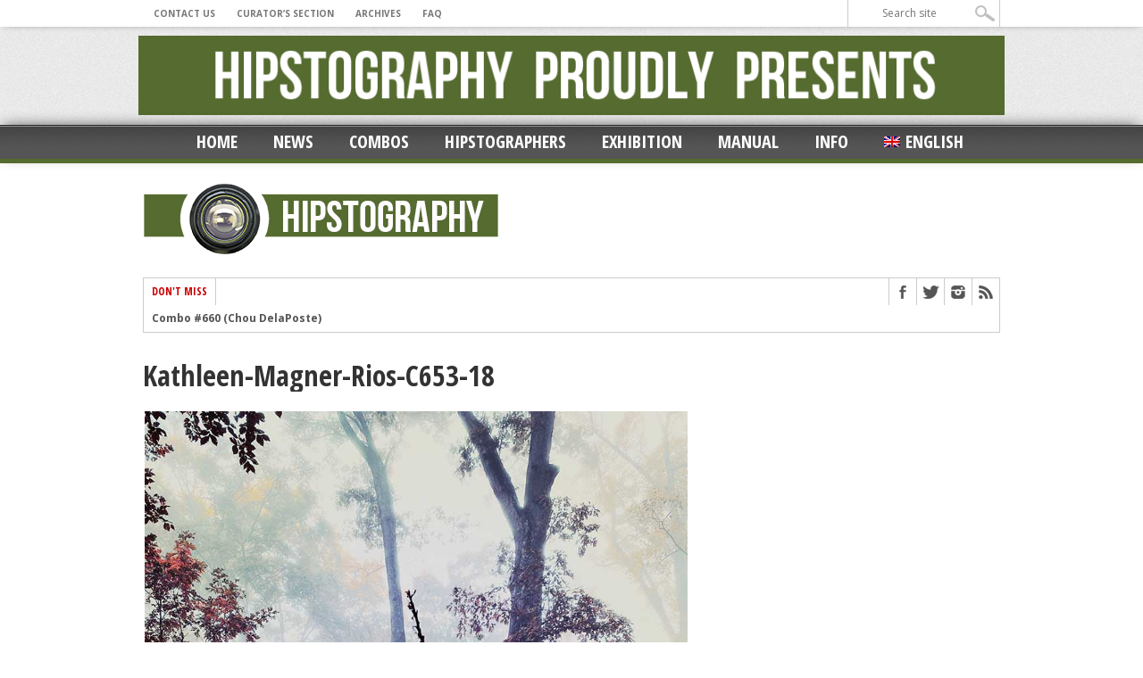

--- FILE ---
content_type: text/html; charset=UTF-8
request_url: https://hipstography.com/combos/combo-653-kathleen-magner-rios.html/attachment/kathleen-magner-rios-c653-18
body_size: 16168
content:
<!DOCTYPE html>
<html xmlns="http://www.w3.org/1999/xhtml" lang="fr-FR">
<head>
<meta http-equiv="Content-Type" content="text/html; charset=UTF-8" />
<meta name="viewport" content="width=device-width, initial-scale=1, maximum-scale=1" />




<!--[if IE]>
<link rel="stylesheet" type="text/css" href="https://hipstography.com/wp-content/themes/maxmag/css/iecss.css" />
<![endif]-->
<link rel="shortcut icon" href="https://hipstography.com/wp-content/uploads/2012/12/favicon.ico" /><link rel="alternate" type="application/rss+xml" title="RSS 2.0" href="https://hipstography.com/feed" />
<link rel="alternate" type="text/xml" title="RSS .92" href="https://hipstography.com/feed/rss" />
<link rel="alternate" type="application/atom+xml" title="Atom 0.3" href="https://hipstography.com/feed/atom" />
<link rel="pingback" href="https://hipstography.com/xmlrpc.php" />

<script type="text/javascript">

  var _gaq = _gaq || [];
  _gaq.push(['_setAccount', 'UA-36102313-1']);
  _gaq.push(['_trackPageview']);

  (function() {
    var ga = document.createElement('script'); ga.type = 'text/javascript'; ga.async = true;
    ga.src = ('https:' == document.location.protocol ? 'https://ssl' : 'http://www') + '.google-analytics.com/ga.js';
    var s = document.getElementsByTagName('script')[0]; s.parentNode.insertBefore(ga, s);
  })();

</script>
<meta name='robots' content='index, follow, max-image-preview:large, max-snippet:-1, max-video-preview:-1' />
	<style>img:is([sizes="auto" i], [sizes^="auto," i]) { contain-intrinsic-size: 3000px 1500px }</style>
	
	<!-- This site is optimized with the Yoast SEO plugin v25.3 - https://yoast.com/wordpress/plugins/seo/ -->
	<title>Kathleen-Magner-Rios-C653-18 - hipstography</title>
	<link rel="canonical" href="https://hipstography.com/combos/combo-653-kathleen-magner-rios.html/attachment/kathleen-magner-rios-c653-18" />
	<meta property="og:locale" content="fr_FR" />
	<meta property="og:type" content="article" />
	<meta property="og:title" content="Kathleen-Magner-Rios-C653-18 - hipstography" />
	<meta property="og:description" content="This post is also available in: Anglais" />
	<meta property="og:url" content="https://hipstography.com/combos/combo-653-kathleen-magner-rios.html/attachment/kathleen-magner-rios-c653-18/" />
	<meta property="og:site_name" content="hipstography" />
	<meta property="og:image" content="https://hipstography.com/combos/combo-653-kathleen-magner-rios.html/attachment/kathleen-magner-rios-c653-18" />
	<meta property="og:image:width" content="825" />
	<meta property="og:image:height" content="1100" />
	<meta property="og:image:type" content="image/jpeg" />
	<script type="application/ld+json" class="yoast-schema-graph">{"@context":"https://schema.org","@graph":[{"@type":"WebPage","@id":"https://hipstography.com/combos/combo-653-kathleen-magner-rios.html/attachment/kathleen-magner-rios-c653-18/","url":"https://hipstography.com/combos/combo-653-kathleen-magner-rios.html/attachment/kathleen-magner-rios-c653-18/","name":"Kathleen-Magner-Rios-C653-18 - hipstography","isPartOf":{"@id":"https://hipstography.com/#website"},"primaryImageOfPage":{"@id":"https://hipstography.com/combos/combo-653-kathleen-magner-rios.html/attachment/kathleen-magner-rios-c653-18/#primaryimage"},"image":{"@id":"https://hipstography.com/combos/combo-653-kathleen-magner-rios.html/attachment/kathleen-magner-rios-c653-18/#primaryimage"},"thumbnailUrl":"https://hipstography.com/wp-content/uploads/2020/12/Kathleen-Magner-Rios-C653-18.jpg","datePublished":"2020-12-28T08:43:30+00:00","breadcrumb":{"@id":"https://hipstography.com/combos/combo-653-kathleen-magner-rios.html/attachment/kathleen-magner-rios-c653-18/#breadcrumb"},"inLanguage":"fr-FR","potentialAction":[{"@type":"ReadAction","target":["https://hipstography.com/combos/combo-653-kathleen-magner-rios.html/attachment/kathleen-magner-rios-c653-18/"]}]},{"@type":"ImageObject","inLanguage":"fr-FR","@id":"https://hipstography.com/combos/combo-653-kathleen-magner-rios.html/attachment/kathleen-magner-rios-c653-18/#primaryimage","url":"https://hipstography.com/wp-content/uploads/2020/12/Kathleen-Magner-Rios-C653-18.jpg","contentUrl":"https://hipstography.com/wp-content/uploads/2020/12/Kathleen-Magner-Rios-C653-18.jpg","width":825,"height":1100},{"@type":"BreadcrumbList","@id":"https://hipstography.com/combos/combo-653-kathleen-magner-rios.html/attachment/kathleen-magner-rios-c653-18/#breadcrumb","itemListElement":[{"@type":"ListItem","position":1,"name":"Accueil","item":"https://hipstography.com/"},{"@type":"ListItem","position":2,"name":"Combo #653 (Kathleen Magner Rios)","item":"https://hipstography.com/combos/combo-653-kathleen-magner-rios.html"},{"@type":"ListItem","position":3,"name":"Kathleen-Magner-Rios-C653-18"}]},{"@type":"WebSite","@id":"https://hipstography.com/#website","url":"https://hipstography.com/","name":"hipstography","description":"&quot;Click. Boom. Amazing&quot;","potentialAction":[{"@type":"SearchAction","target":{"@type":"EntryPoint","urlTemplate":"https://hipstography.com/?s={search_term_string}"},"query-input":{"@type":"PropertyValueSpecification","valueRequired":true,"valueName":"search_term_string"}}],"inLanguage":"fr-FR"}]}</script>
	<!-- / Yoast SEO plugin. -->


<link rel='dns-prefetch' href='//fonts.googleapis.com' />
<link rel="alternate" type="application/rss+xml" title="hipstography &raquo; Flux" href="https://hipstography.com/feed" />
<link rel="alternate" type="application/rss+xml" title="hipstography &raquo; Flux des commentaires" href="https://hipstography.com/comments/feed" />
<link rel="alternate" type="application/rss+xml" title="hipstography &raquo; Kathleen-Magner-Rios-C653-18 Flux des commentaires" href="https://hipstography.com/combos/combo-653-kathleen-magner-rios.html/attachment/kathleen-magner-rios-c653-18/feed" />
<script type="text/javascript">
/* <![CDATA[ */
window._wpemojiSettings = {"baseUrl":"https:\/\/s.w.org\/images\/core\/emoji\/16.0.1\/72x72\/","ext":".png","svgUrl":"https:\/\/s.w.org\/images\/core\/emoji\/16.0.1\/svg\/","svgExt":".svg","source":{"concatemoji":"https:\/\/hipstography.com\/wp-includes\/js\/wp-emoji-release.min.js?ver=6.8.3"}};
/*! This file is auto-generated */
!function(s,n){var o,i,e;function c(e){try{var t={supportTests:e,timestamp:(new Date).valueOf()};sessionStorage.setItem(o,JSON.stringify(t))}catch(e){}}function p(e,t,n){e.clearRect(0,0,e.canvas.width,e.canvas.height),e.fillText(t,0,0);var t=new Uint32Array(e.getImageData(0,0,e.canvas.width,e.canvas.height).data),a=(e.clearRect(0,0,e.canvas.width,e.canvas.height),e.fillText(n,0,0),new Uint32Array(e.getImageData(0,0,e.canvas.width,e.canvas.height).data));return t.every(function(e,t){return e===a[t]})}function u(e,t){e.clearRect(0,0,e.canvas.width,e.canvas.height),e.fillText(t,0,0);for(var n=e.getImageData(16,16,1,1),a=0;a<n.data.length;a++)if(0!==n.data[a])return!1;return!0}function f(e,t,n,a){switch(t){case"flag":return n(e,"\ud83c\udff3\ufe0f\u200d\u26a7\ufe0f","\ud83c\udff3\ufe0f\u200b\u26a7\ufe0f")?!1:!n(e,"\ud83c\udde8\ud83c\uddf6","\ud83c\udde8\u200b\ud83c\uddf6")&&!n(e,"\ud83c\udff4\udb40\udc67\udb40\udc62\udb40\udc65\udb40\udc6e\udb40\udc67\udb40\udc7f","\ud83c\udff4\u200b\udb40\udc67\u200b\udb40\udc62\u200b\udb40\udc65\u200b\udb40\udc6e\u200b\udb40\udc67\u200b\udb40\udc7f");case"emoji":return!a(e,"\ud83e\udedf")}return!1}function g(e,t,n,a){var r="undefined"!=typeof WorkerGlobalScope&&self instanceof WorkerGlobalScope?new OffscreenCanvas(300,150):s.createElement("canvas"),o=r.getContext("2d",{willReadFrequently:!0}),i=(o.textBaseline="top",o.font="600 32px Arial",{});return e.forEach(function(e){i[e]=t(o,e,n,a)}),i}function t(e){var t=s.createElement("script");t.src=e,t.defer=!0,s.head.appendChild(t)}"undefined"!=typeof Promise&&(o="wpEmojiSettingsSupports",i=["flag","emoji"],n.supports={everything:!0,everythingExceptFlag:!0},e=new Promise(function(e){s.addEventListener("DOMContentLoaded",e,{once:!0})}),new Promise(function(t){var n=function(){try{var e=JSON.parse(sessionStorage.getItem(o));if("object"==typeof e&&"number"==typeof e.timestamp&&(new Date).valueOf()<e.timestamp+604800&&"object"==typeof e.supportTests)return e.supportTests}catch(e){}return null}();if(!n){if("undefined"!=typeof Worker&&"undefined"!=typeof OffscreenCanvas&&"undefined"!=typeof URL&&URL.createObjectURL&&"undefined"!=typeof Blob)try{var e="postMessage("+g.toString()+"("+[JSON.stringify(i),f.toString(),p.toString(),u.toString()].join(",")+"));",a=new Blob([e],{type:"text/javascript"}),r=new Worker(URL.createObjectURL(a),{name:"wpTestEmojiSupports"});return void(r.onmessage=function(e){c(n=e.data),r.terminate(),t(n)})}catch(e){}c(n=g(i,f,p,u))}t(n)}).then(function(e){for(var t in e)n.supports[t]=e[t],n.supports.everything=n.supports.everything&&n.supports[t],"flag"!==t&&(n.supports.everythingExceptFlag=n.supports.everythingExceptFlag&&n.supports[t]);n.supports.everythingExceptFlag=n.supports.everythingExceptFlag&&!n.supports.flag,n.DOMReady=!1,n.readyCallback=function(){n.DOMReady=!0}}).then(function(){return e}).then(function(){var e;n.supports.everything||(n.readyCallback(),(e=n.source||{}).concatemoji?t(e.concatemoji):e.wpemoji&&e.twemoji&&(t(e.twemoji),t(e.wpemoji)))}))}((window,document),window._wpemojiSettings);
/* ]]> */
</script>
<link rel='stylesheet' id='wpfb-css' href='//hipstography.com/wp-content/plugins/wp-filebase/wp-filebase.css?t=1459409003&#038;ver=3.4.3' type='text/css' media='all' />
<style id='wp-emoji-styles-inline-css' type='text/css'>

	img.wp-smiley, img.emoji {
		display: inline !important;
		border: none !important;
		box-shadow: none !important;
		height: 1em !important;
		width: 1em !important;
		margin: 0 0.07em !important;
		vertical-align: -0.1em !important;
		background: none !important;
		padding: 0 !important;
	}
</style>
<link rel='stylesheet' id='wp-block-library-css' href='https://hipstography.com/wp-includes/css/dist/block-library/style.min.css?ver=6.8.3' type='text/css' media='all' />
<style id='classic-theme-styles-inline-css' type='text/css'>
/*! This file is auto-generated */
.wp-block-button__link{color:#fff;background-color:#32373c;border-radius:9999px;box-shadow:none;text-decoration:none;padding:calc(.667em + 2px) calc(1.333em + 2px);font-size:1.125em}.wp-block-file__button{background:#32373c;color:#fff;text-decoration:none}
</style>
<style id='global-styles-inline-css' type='text/css'>
:root{--wp--preset--aspect-ratio--square: 1;--wp--preset--aspect-ratio--4-3: 4/3;--wp--preset--aspect-ratio--3-4: 3/4;--wp--preset--aspect-ratio--3-2: 3/2;--wp--preset--aspect-ratio--2-3: 2/3;--wp--preset--aspect-ratio--16-9: 16/9;--wp--preset--aspect-ratio--9-16: 9/16;--wp--preset--color--black: #000000;--wp--preset--color--cyan-bluish-gray: #abb8c3;--wp--preset--color--white: #ffffff;--wp--preset--color--pale-pink: #f78da7;--wp--preset--color--vivid-red: #cf2e2e;--wp--preset--color--luminous-vivid-orange: #ff6900;--wp--preset--color--luminous-vivid-amber: #fcb900;--wp--preset--color--light-green-cyan: #7bdcb5;--wp--preset--color--vivid-green-cyan: #00d084;--wp--preset--color--pale-cyan-blue: #8ed1fc;--wp--preset--color--vivid-cyan-blue: #0693e3;--wp--preset--color--vivid-purple: #9b51e0;--wp--preset--gradient--vivid-cyan-blue-to-vivid-purple: linear-gradient(135deg,rgba(6,147,227,1) 0%,rgb(155,81,224) 100%);--wp--preset--gradient--light-green-cyan-to-vivid-green-cyan: linear-gradient(135deg,rgb(122,220,180) 0%,rgb(0,208,130) 100%);--wp--preset--gradient--luminous-vivid-amber-to-luminous-vivid-orange: linear-gradient(135deg,rgba(252,185,0,1) 0%,rgba(255,105,0,1) 100%);--wp--preset--gradient--luminous-vivid-orange-to-vivid-red: linear-gradient(135deg,rgba(255,105,0,1) 0%,rgb(207,46,46) 100%);--wp--preset--gradient--very-light-gray-to-cyan-bluish-gray: linear-gradient(135deg,rgb(238,238,238) 0%,rgb(169,184,195) 100%);--wp--preset--gradient--cool-to-warm-spectrum: linear-gradient(135deg,rgb(74,234,220) 0%,rgb(151,120,209) 20%,rgb(207,42,186) 40%,rgb(238,44,130) 60%,rgb(251,105,98) 80%,rgb(254,248,76) 100%);--wp--preset--gradient--blush-light-purple: linear-gradient(135deg,rgb(255,206,236) 0%,rgb(152,150,240) 100%);--wp--preset--gradient--blush-bordeaux: linear-gradient(135deg,rgb(254,205,165) 0%,rgb(254,45,45) 50%,rgb(107,0,62) 100%);--wp--preset--gradient--luminous-dusk: linear-gradient(135deg,rgb(255,203,112) 0%,rgb(199,81,192) 50%,rgb(65,88,208) 100%);--wp--preset--gradient--pale-ocean: linear-gradient(135deg,rgb(255,245,203) 0%,rgb(182,227,212) 50%,rgb(51,167,181) 100%);--wp--preset--gradient--electric-grass: linear-gradient(135deg,rgb(202,248,128) 0%,rgb(113,206,126) 100%);--wp--preset--gradient--midnight: linear-gradient(135deg,rgb(2,3,129) 0%,rgb(40,116,252) 100%);--wp--preset--font-size--small: 13px;--wp--preset--font-size--medium: 20px;--wp--preset--font-size--large: 36px;--wp--preset--font-size--x-large: 42px;--wp--preset--spacing--20: 0.44rem;--wp--preset--spacing--30: 0.67rem;--wp--preset--spacing--40: 1rem;--wp--preset--spacing--50: 1.5rem;--wp--preset--spacing--60: 2.25rem;--wp--preset--spacing--70: 3.38rem;--wp--preset--spacing--80: 5.06rem;--wp--preset--shadow--natural: 6px 6px 9px rgba(0, 0, 0, 0.2);--wp--preset--shadow--deep: 12px 12px 50px rgba(0, 0, 0, 0.4);--wp--preset--shadow--sharp: 6px 6px 0px rgba(0, 0, 0, 0.2);--wp--preset--shadow--outlined: 6px 6px 0px -3px rgba(255, 255, 255, 1), 6px 6px rgba(0, 0, 0, 1);--wp--preset--shadow--crisp: 6px 6px 0px rgba(0, 0, 0, 1);}:where(.is-layout-flex){gap: 0.5em;}:where(.is-layout-grid){gap: 0.5em;}body .is-layout-flex{display: flex;}.is-layout-flex{flex-wrap: wrap;align-items: center;}.is-layout-flex > :is(*, div){margin: 0;}body .is-layout-grid{display: grid;}.is-layout-grid > :is(*, div){margin: 0;}:where(.wp-block-columns.is-layout-flex){gap: 2em;}:where(.wp-block-columns.is-layout-grid){gap: 2em;}:where(.wp-block-post-template.is-layout-flex){gap: 1.25em;}:where(.wp-block-post-template.is-layout-grid){gap: 1.25em;}.has-black-color{color: var(--wp--preset--color--black) !important;}.has-cyan-bluish-gray-color{color: var(--wp--preset--color--cyan-bluish-gray) !important;}.has-white-color{color: var(--wp--preset--color--white) !important;}.has-pale-pink-color{color: var(--wp--preset--color--pale-pink) !important;}.has-vivid-red-color{color: var(--wp--preset--color--vivid-red) !important;}.has-luminous-vivid-orange-color{color: var(--wp--preset--color--luminous-vivid-orange) !important;}.has-luminous-vivid-amber-color{color: var(--wp--preset--color--luminous-vivid-amber) !important;}.has-light-green-cyan-color{color: var(--wp--preset--color--light-green-cyan) !important;}.has-vivid-green-cyan-color{color: var(--wp--preset--color--vivid-green-cyan) !important;}.has-pale-cyan-blue-color{color: var(--wp--preset--color--pale-cyan-blue) !important;}.has-vivid-cyan-blue-color{color: var(--wp--preset--color--vivid-cyan-blue) !important;}.has-vivid-purple-color{color: var(--wp--preset--color--vivid-purple) !important;}.has-black-background-color{background-color: var(--wp--preset--color--black) !important;}.has-cyan-bluish-gray-background-color{background-color: var(--wp--preset--color--cyan-bluish-gray) !important;}.has-white-background-color{background-color: var(--wp--preset--color--white) !important;}.has-pale-pink-background-color{background-color: var(--wp--preset--color--pale-pink) !important;}.has-vivid-red-background-color{background-color: var(--wp--preset--color--vivid-red) !important;}.has-luminous-vivid-orange-background-color{background-color: var(--wp--preset--color--luminous-vivid-orange) !important;}.has-luminous-vivid-amber-background-color{background-color: var(--wp--preset--color--luminous-vivid-amber) !important;}.has-light-green-cyan-background-color{background-color: var(--wp--preset--color--light-green-cyan) !important;}.has-vivid-green-cyan-background-color{background-color: var(--wp--preset--color--vivid-green-cyan) !important;}.has-pale-cyan-blue-background-color{background-color: var(--wp--preset--color--pale-cyan-blue) !important;}.has-vivid-cyan-blue-background-color{background-color: var(--wp--preset--color--vivid-cyan-blue) !important;}.has-vivid-purple-background-color{background-color: var(--wp--preset--color--vivid-purple) !important;}.has-black-border-color{border-color: var(--wp--preset--color--black) !important;}.has-cyan-bluish-gray-border-color{border-color: var(--wp--preset--color--cyan-bluish-gray) !important;}.has-white-border-color{border-color: var(--wp--preset--color--white) !important;}.has-pale-pink-border-color{border-color: var(--wp--preset--color--pale-pink) !important;}.has-vivid-red-border-color{border-color: var(--wp--preset--color--vivid-red) !important;}.has-luminous-vivid-orange-border-color{border-color: var(--wp--preset--color--luminous-vivid-orange) !important;}.has-luminous-vivid-amber-border-color{border-color: var(--wp--preset--color--luminous-vivid-amber) !important;}.has-light-green-cyan-border-color{border-color: var(--wp--preset--color--light-green-cyan) !important;}.has-vivid-green-cyan-border-color{border-color: var(--wp--preset--color--vivid-green-cyan) !important;}.has-pale-cyan-blue-border-color{border-color: var(--wp--preset--color--pale-cyan-blue) !important;}.has-vivid-cyan-blue-border-color{border-color: var(--wp--preset--color--vivid-cyan-blue) !important;}.has-vivid-purple-border-color{border-color: var(--wp--preset--color--vivid-purple) !important;}.has-vivid-cyan-blue-to-vivid-purple-gradient-background{background: var(--wp--preset--gradient--vivid-cyan-blue-to-vivid-purple) !important;}.has-light-green-cyan-to-vivid-green-cyan-gradient-background{background: var(--wp--preset--gradient--light-green-cyan-to-vivid-green-cyan) !important;}.has-luminous-vivid-amber-to-luminous-vivid-orange-gradient-background{background: var(--wp--preset--gradient--luminous-vivid-amber-to-luminous-vivid-orange) !important;}.has-luminous-vivid-orange-to-vivid-red-gradient-background{background: var(--wp--preset--gradient--luminous-vivid-orange-to-vivid-red) !important;}.has-very-light-gray-to-cyan-bluish-gray-gradient-background{background: var(--wp--preset--gradient--very-light-gray-to-cyan-bluish-gray) !important;}.has-cool-to-warm-spectrum-gradient-background{background: var(--wp--preset--gradient--cool-to-warm-spectrum) !important;}.has-blush-light-purple-gradient-background{background: var(--wp--preset--gradient--blush-light-purple) !important;}.has-blush-bordeaux-gradient-background{background: var(--wp--preset--gradient--blush-bordeaux) !important;}.has-luminous-dusk-gradient-background{background: var(--wp--preset--gradient--luminous-dusk) !important;}.has-pale-ocean-gradient-background{background: var(--wp--preset--gradient--pale-ocean) !important;}.has-electric-grass-gradient-background{background: var(--wp--preset--gradient--electric-grass) !important;}.has-midnight-gradient-background{background: var(--wp--preset--gradient--midnight) !important;}.has-small-font-size{font-size: var(--wp--preset--font-size--small) !important;}.has-medium-font-size{font-size: var(--wp--preset--font-size--medium) !important;}.has-large-font-size{font-size: var(--wp--preset--font-size--large) !important;}.has-x-large-font-size{font-size: var(--wp--preset--font-size--x-large) !important;}
:where(.wp-block-post-template.is-layout-flex){gap: 1.25em;}:where(.wp-block-post-template.is-layout-grid){gap: 1.25em;}
:where(.wp-block-columns.is-layout-flex){gap: 2em;}:where(.wp-block-columns.is-layout-grid){gap: 2em;}
:root :where(.wp-block-pullquote){font-size: 1.5em;line-height: 1.6;}
</style>
<link rel='stylesheet' id='responsive-lightbox-nivo-css' href='https://hipstography.com/wp-content/plugins/responsive-lightbox/assets/nivo/nivo-lightbox.min.css?ver=1.3.1' type='text/css' media='all' />
<link rel='stylesheet' id='responsive-lightbox-nivo-default-css' href='https://hipstography.com/wp-content/plugins/responsive-lightbox/assets/nivo/themes/default/default.css?ver=1.3.1' type='text/css' media='all' />
<link rel='stylesheet' id='wpml-legacy-dropdown-0-css' href='https://hipstography.com/wp-content/plugins/sitepress-multilingual-cms/templates/language-switchers/legacy-dropdown/style.min.css?ver=1' type='text/css' media='all' />
<style id='wpml-legacy-dropdown-0-inline-css' type='text/css'>
.wpml-ls-sidebars-sidebar-2, .wpml-ls-sidebars-sidebar-2 .wpml-ls-sub-menu, .wpml-ls-sidebars-sidebar-2 a {border-color:#cdcdcd;}.wpml-ls-sidebars-sidebar-2 a, .wpml-ls-sidebars-sidebar-2 .wpml-ls-sub-menu a, .wpml-ls-sidebars-sidebar-2 .wpml-ls-sub-menu a:link, .wpml-ls-sidebars-sidebar-2 li:not(.wpml-ls-current-language) .wpml-ls-link, .wpml-ls-sidebars-sidebar-2 li:not(.wpml-ls-current-language) .wpml-ls-link:link {color:#444444;background-color:#ffffff;}.wpml-ls-sidebars-sidebar-2 .wpml-ls-sub-menu a:hover,.wpml-ls-sidebars-sidebar-2 .wpml-ls-sub-menu a:focus, .wpml-ls-sidebars-sidebar-2 .wpml-ls-sub-menu a:link:hover, .wpml-ls-sidebars-sidebar-2 .wpml-ls-sub-menu a:link:focus {color:#000000;background-color:#eeeeee;}.wpml-ls-sidebars-sidebar-2 .wpml-ls-current-language > a {color:#444444;background-color:#ffffff;}.wpml-ls-sidebars-sidebar-2 .wpml-ls-current-language:hover>a, .wpml-ls-sidebars-sidebar-2 .wpml-ls-current-language>a:focus {color:#000000;background-color:#eeeeee;}
.wpml-ls-statics-shortcode_actions, .wpml-ls-statics-shortcode_actions .wpml-ls-sub-menu, .wpml-ls-statics-shortcode_actions a {border-color:#cdcdcd;}.wpml-ls-statics-shortcode_actions a, .wpml-ls-statics-shortcode_actions .wpml-ls-sub-menu a, .wpml-ls-statics-shortcode_actions .wpml-ls-sub-menu a:link, .wpml-ls-statics-shortcode_actions li:not(.wpml-ls-current-language) .wpml-ls-link, .wpml-ls-statics-shortcode_actions li:not(.wpml-ls-current-language) .wpml-ls-link:link {color:#444444;background-color:#ffffff;}.wpml-ls-statics-shortcode_actions .wpml-ls-sub-menu a:hover,.wpml-ls-statics-shortcode_actions .wpml-ls-sub-menu a:focus, .wpml-ls-statics-shortcode_actions .wpml-ls-sub-menu a:link:hover, .wpml-ls-statics-shortcode_actions .wpml-ls-sub-menu a:link:focus {color:#000000;background-color:#eeeeee;}.wpml-ls-statics-shortcode_actions .wpml-ls-current-language > a {color:#444444;background-color:#ffffff;}.wpml-ls-statics-shortcode_actions .wpml-ls-current-language:hover>a, .wpml-ls-statics-shortcode_actions .wpml-ls-current-language>a:focus {color:#000000;background-color:#eeeeee;}
</style>
<link rel='stylesheet' id='wpml-legacy-horizontal-list-0-css' href='https://hipstography.com/wp-content/plugins/sitepress-multilingual-cms/templates/language-switchers/legacy-list-horizontal/style.min.css?ver=1' type='text/css' media='all' />
<style id='wpml-legacy-horizontal-list-0-inline-css' type='text/css'>
.wpml-ls-statics-footer{background-color:#ffffff;}.wpml-ls-statics-footer, .wpml-ls-statics-footer .wpml-ls-sub-menu, .wpml-ls-statics-footer a {border-color:#cdcdcd;}.wpml-ls-statics-footer a, .wpml-ls-statics-footer .wpml-ls-sub-menu a, .wpml-ls-statics-footer .wpml-ls-sub-menu a:link, .wpml-ls-statics-footer li:not(.wpml-ls-current-language) .wpml-ls-link, .wpml-ls-statics-footer li:not(.wpml-ls-current-language) .wpml-ls-link:link {color:#444444;background-color:#ffffff;}.wpml-ls-statics-footer .wpml-ls-sub-menu a:hover,.wpml-ls-statics-footer .wpml-ls-sub-menu a:focus, .wpml-ls-statics-footer .wpml-ls-sub-menu a:link:hover, .wpml-ls-statics-footer .wpml-ls-sub-menu a:link:focus {color:#000000;background-color:#eeeeee;}.wpml-ls-statics-footer .wpml-ls-current-language > a {color:#444444;background-color:#ffffff;}.wpml-ls-statics-footer .wpml-ls-current-language:hover>a, .wpml-ls-statics-footer .wpml-ls-current-language>a:focus {color:#000000;background-color:#eeeeee;}
</style>
<link rel='stylesheet' id='wpml-legacy-post-translations-0-css' href='https://hipstography.com/wp-content/plugins/sitepress-multilingual-cms/templates/language-switchers/legacy-post-translations/style.min.css?ver=1' type='text/css' media='all' />
<link rel='stylesheet' id='wpml-menu-item-0-css' href='https://hipstography.com/wp-content/plugins/sitepress-multilingual-cms/templates/language-switchers/menu-item/style.min.css?ver=1' type='text/css' media='all' />
<link rel='stylesheet' id='mm-style-css' href='https://hipstography.com/wp-content/themes/maxmag/style.css?ver=6.8.3' type='text/css' media='all' />
<link rel='stylesheet' id='reset-css' href='https://hipstography.com/wp-content/themes/maxmag/css/reset.css?ver=6.8.3' type='text/css' media='all' />
<link rel='stylesheet' id='flexcss-css' href='https://hipstography.com/wp-content/themes/maxmag/css/flexslider.css?ver=6.8.3' type='text/css' media='all' />
<link rel='stylesheet' id='media-queries-css' href='https://hipstography.com/wp-content/themes/maxmag/css/media-queries.css?ver=6.8.3' type='text/css' media='all' />
<link rel='stylesheet' id='googlefonts-css' href='https://fonts.googleapis.com/css?family=Open+Sans+Condensed%3A300%2C700%7COpen+Sans%3A400%2C700%7COswald%3A700&#038;subset=latin%2Clatin-ext%2Ccyrillic%2Ccyrillic-ext%2Cgreek-ext%2Cgreek%2Cvietnamese&#038;ver=6.8.3' type='text/css' media='all' />
<style id='akismet-widget-style-inline-css' type='text/css'>

			.a-stats {
				--akismet-color-mid-green: #357b49;
				--akismet-color-white: #fff;
				--akismet-color-light-grey: #f6f7f7;

				max-width: 350px;
				width: auto;
			}

			.a-stats * {
				all: unset;
				box-sizing: border-box;
			}

			.a-stats strong {
				font-weight: 600;
			}

			.a-stats a.a-stats__link,
			.a-stats a.a-stats__link:visited,
			.a-stats a.a-stats__link:active {
				background: var(--akismet-color-mid-green);
				border: none;
				box-shadow: none;
				border-radius: 8px;
				color: var(--akismet-color-white);
				cursor: pointer;
				display: block;
				font-family: -apple-system, BlinkMacSystemFont, 'Segoe UI', 'Roboto', 'Oxygen-Sans', 'Ubuntu', 'Cantarell', 'Helvetica Neue', sans-serif;
				font-weight: 500;
				padding: 12px;
				text-align: center;
				text-decoration: none;
				transition: all 0.2s ease;
			}

			/* Extra specificity to deal with TwentyTwentyOne focus style */
			.widget .a-stats a.a-stats__link:focus {
				background: var(--akismet-color-mid-green);
				color: var(--akismet-color-white);
				text-decoration: none;
			}

			.a-stats a.a-stats__link:hover {
				filter: brightness(110%);
				box-shadow: 0 4px 12px rgba(0, 0, 0, 0.06), 0 0 2px rgba(0, 0, 0, 0.16);
			}

			.a-stats .count {
				color: var(--akismet-color-white);
				display: block;
				font-size: 1.5em;
				line-height: 1.4;
				padding: 0 13px;
				white-space: nowrap;
			}
		
</style>
<link rel='stylesheet' id='ngg_trigger_buttons-css' href='https://hipstography.com/wp-content/plugins/nextgen-gallery/static/GalleryDisplay/trigger_buttons.css?ver=3.59.12' type='text/css' media='all' />
<link rel='stylesheet' id='shutter-0-css' href='https://hipstography.com/wp-content/plugins/nextgen-gallery/static/Lightbox/shutter/shutter.css?ver=3.59.12' type='text/css' media='all' />
<link rel='stylesheet' id='fontawesome_v4_shim_style-css' href='https://hipstography.com/wp-content/plugins/nextgen-gallery/static/FontAwesome/css/v4-shims.min.css?ver=6.8.3' type='text/css' media='all' />
<link rel='stylesheet' id='fontawesome-css' href='https://hipstography.com/wp-content/plugins/nextgen-gallery/static/FontAwesome/css/all.min.css?ver=6.8.3' type='text/css' media='all' />
<link rel='stylesheet' id='nextgen_pagination_style-css' href='https://hipstography.com/wp-content/plugins/nextgen-gallery/static/GalleryDisplay/pagination_style.css?ver=3.59.12' type='text/css' media='all' />
<link rel='stylesheet' id='nextgen_basic_thumbnails_style-css' href='https://hipstography.com/wp-content/plugins/nextgen-gallery/static/Thumbnails/nextgen_basic_thumbnails.css?ver=3.59.12' type='text/css' media='all' />
<link rel='stylesheet' id='nextgen_widgets_style-css' href='https://hipstography.com/wp-content/plugins/nextgen-gallery/static/Widget/display.css?ver=3.59.12' type='text/css' media='all' />
<script type="text/javascript" src="https://hipstography.com/wp-content/plugins/jquery-updater/js/jquery-3.7.1.min.js?ver=3.7.1" id="jquery-core-js"></script>
<script type="text/javascript" src="https://hipstography.com/wp-content/plugins/jquery-updater/js/jquery-migrate-3.5.2.min.js?ver=3.5.2" id="jquery-migrate-js"></script>
<script type="text/javascript" src="https://hipstography.com/wp-content/plugins/jquery-vertical-accordion-menu/js/jquery.hoverIntent.minified.js?ver=6.8.3" id="jqueryhoverintent-js"></script>
<script type="text/javascript" src="https://hipstography.com/wp-content/plugins/jquery-vertical-accordion-menu/js/jquery.cookie.js?ver=6.8.3" id="jquerycookie-js"></script>
<script type="text/javascript" src="https://hipstography.com/wp-content/plugins/jquery-vertical-accordion-menu/js/jquery.dcjqaccordion.2.9.js?ver=6.8.3" id="dcjqaccordion-js"></script>
<script type="text/javascript" src="https://hipstography.com/wp-content/plugins/responsive-lightbox/assets/nivo/nivo-lightbox.min.js?ver=1.3.1" id="responsive-lightbox-nivo-js"></script>
<script type="text/javascript" src="https://hipstography.com/wp-includes/js/underscore.min.js?ver=1.13.7" id="underscore-js"></script>
<script type="text/javascript" src="https://hipstography.com/wp-content/plugins/responsive-lightbox/assets/infinitescroll/infinite-scroll.pkgd.min.js?ver=4.0.1" id="responsive-lightbox-infinite-scroll-js"></script>
<script type="text/javascript" id="responsive-lightbox-js-before">
/* <![CDATA[ */
var rlArgs = {"script":"nivo","selector":"lightbox","customEvents":"","activeGalleries":true,"effect":"fade","clickOverlayToClose":true,"keyboardNav":true,"errorMessage":"The requested content cannot be loaded. Please try again later.","woocommerce_gallery":false,"ajaxurl":"https:\/\/hipstography.com\/wp-admin\/admin-ajax.php","nonce":"e3299d80b1","preview":false,"postId":79185,"scriptExtension":false};
/* ]]> */
</script>
<script type="text/javascript" src="https://hipstography.com/wp-content/plugins/responsive-lightbox/js/front.js?ver=2.5.2" id="responsive-lightbox-js"></script>
<script type="text/javascript" src="https://hipstography.com/wp-content/plugins/sitepress-multilingual-cms/templates/language-switchers/legacy-dropdown/script.min.js?ver=1" id="wpml-legacy-dropdown-0-js"></script>
<script type="text/javascript" id="wpml-browser-redirect-js-extra">
/* <![CDATA[ */
var wpml_browser_redirect_params = {"pageLanguage":"fr","languageUrls":{"fr_fr":"https:\/\/hipstography.com\/combos\/combo-653-kathleen-magner-rios.html\/attachment\/kathleen-magner-rios-c653-18","fr":"https:\/\/hipstography.com\/combos\/combo-653-kathleen-magner-rios.html\/attachment\/kathleen-magner-rios-c653-18","en_us":"https:\/\/hipstography.com\/en\/combos-2\/combo-653-kathleen-magner-rios-2.html\/attachment\/kathleen-magner-rios-c653-18-2","en":"https:\/\/hipstography.com\/en\/combos-2\/combo-653-kathleen-magner-rios-2.html\/attachment\/kathleen-magner-rios-c653-18-2","us":"https:\/\/hipstography.com\/en\/combos-2\/combo-653-kathleen-magner-rios-2.html\/attachment\/kathleen-magner-rios-c653-18-2"},"cookie":{"name":"_icl_visitor_lang_js","domain":"hipstography.com","path":"\/","expiration":24}};
/* ]]> */
</script>
<script type="text/javascript" src="https://hipstography.com/wp-content/plugins/sitepress-multilingual-cms/dist/js/browser-redirect/app.js?ver=476000" id="wpml-browser-redirect-js"></script>
<script type="text/javascript" id="photocrati_ajax-js-extra">
/* <![CDATA[ */
var photocrati_ajax = {"url":"https:\/\/hipstography.com\/index.php?photocrati_ajax=1","rest_url":"https:\/\/hipstography.com\/wp-json\/","wp_home_url":"https:\/\/hipstography.com","wp_site_url":"https:\/\/hipstography.com","wp_root_url":"https:\/\/hipstography.com","wp_plugins_url":"https:\/\/hipstography.com\/wp-content\/plugins","wp_content_url":"https:\/\/hipstography.com\/wp-content","wp_includes_url":"https:\/\/hipstography.com\/wp-includes\/","ngg_param_slug":"nggallery","rest_nonce":"44fbe6f57a"};
/* ]]> */
</script>
<script type="text/javascript" src="https://hipstography.com/wp-content/plugins/nextgen-gallery/static/Legacy/ajax.min.js?ver=3.59.12" id="photocrati_ajax-js"></script>
<script type="text/javascript" src="https://hipstography.com/wp-content/plugins/nextgen-gallery/static/FontAwesome/js/v4-shims.min.js?ver=5.3.1" id="fontawesome_v4_shim-js"></script>
<script type="text/javascript" defer crossorigin="anonymous" data-auto-replace-svg="false" data-keep-original-source="false" data-search-pseudo-elements src="https://hipstography.com/wp-content/plugins/nextgen-gallery/static/FontAwesome/js/all.min.js?ver=5.3.1" id="fontawesome-js"></script>
<script type="text/javascript" src="https://hipstography.com/wp-content/plugins/nextgen-gallery/static/Thumbnails/nextgen_basic_thumbnails.js?ver=3.59.12" id="nextgen_basic_thumbnails_script-js"></script>
<link rel="https://api.w.org/" href="https://hipstography.com/wp-json/" /><link rel="alternate" title="JSON" type="application/json" href="https://hipstography.com/wp-json/wp/v2/media/79185" /><link rel="EditURI" type="application/rsd+xml" title="RSD" href="https://hipstography.com/xmlrpc.php?rsd" />
<link rel='shortlink' href='https://hipstography.com/?p=79185' />
<link rel="alternate" title="oEmbed (JSON)" type="application/json+oembed" href="https://hipstography.com/wp-json/oembed/1.0/embed?url=https%3A%2F%2Fhipstography.com%2Fcombos%2Fcombo-653-kathleen-magner-rios.html%2Fattachment%2Fkathleen-magner-rios-c653-18" />
<link rel="alternate" title="oEmbed (XML)" type="text/xml+oembed" href="https://hipstography.com/wp-json/oembed/1.0/embed?url=https%3A%2F%2Fhipstography.com%2Fcombos%2Fcombo-653-kathleen-magner-rios.html%2Fattachment%2Fkathleen-magner-rios-c653-18&#038;format=xml" />
<meta name="generator" content="WPML ver:4.7.6 stt:1,4;" />
<script type="text/javascript">
<!--
/******************************************************************************
***   COPY PROTECTED BY http://chetangole.com/blog/wp-copyprotect/   version 3.1.0 ****
******************************************************************************/
function clickIE4(){
if (event.button==2){
return false;
}
}
function clickNS4(e){
if (document.layers||document.getElementById&&!document.all){
if (e.which==2||e.which==3){
return false;
}
}
}

if (document.layers){
document.captureEvents(Event.MOUSEDOWN);
document.onmousedown=clickNS4;
}
else if (document.all&&!document.getElementById){
document.onmousedown=clickIE4;
}

document.oncontextmenu=new Function("return false")
// --> 
</script>

<script type="text/javascript">
/******************************************************************************
***   COPY PROTECTED BY http://chetangole.com/blog/wp-copyprotect/   version 3.1.0 ****
******************************************************************************/
function disableSelection(target){
if (typeof target.onselectstart!="undefined") //For IE 
	target.onselectstart=function(){return false}
else if (typeof target.style.MozUserSelect!="undefined") //For Firefox
	target.style.MozUserSelect="none"
else //All other route (For Opera)
	target.onmousedown=function(){return false}
target.style.cursor = "default"
}
</script>

<style type='text/css'>

a, a:visited { color: #004276; }
h3.category-heading, .toggle { background: #556b2f; }
.home-widget h3, .home-widget h3 a, .middle-widget h3, .middle-widget h3 a, .sidebar-widget h3, .sidebar-widget h3 a, .bottom-widget h3, .bottom-widget h3 a, .widget-container h3, .widget-container h3 a, .multi-category h3,  ul.tabber li.active h4 a, #related-posts h3, h3#reply-title, h2.comments { color: #556b2f; }
#main-nav ul li:hover, #main-nav .current-menu-item, #main-nav .current-post-parent { background: #556b2f url(https://hipstography.com/wp-content/themes/maxmag/images/nav-bg.png) top repeat-x; }
#main-nav ul li:hover ul { border-top: 5px solid #556b2f; }
#main-nav-wrapper { background: #555555 url(https://hipstography.com/wp-content/themes/maxmag/images/nav-bg.png) top repeat-x; border-bottom: 5px solid #556b2f; }

.woocommerce .widget_price_filter .ui-slider .ui-slider-handle,
.woocommerce span.onsale,
.woocommerce #respond input#submit.alt,
.woocommerce a.button.alt,
.woocommerce button.button.alt,
.woocommerce input.button.alt,
.woocommerce #respond input#submit.alt:hover,
.woocommerce a.button.alt:hover,
.woocommerce button.button.alt:hover,
.woocommerce input.button.alt:hover {
	background-color: #556b2f;
	}

#nav-mobi select { background: #555555  url(https://hipstography.com/wp-content/themes/maxmag/images/triangle-dark.png) no-repeat right; }
ul.tabber li, .woocommerce .widget_price_filter .ui-slider .ui-slider-range { background: #556b2f; }
#wallpaper { background: url() no-repeat 50% 0; }

</style>



	<link rel="stylesheet" href="https://hipstography.com/wp-content/plugins/jquery-vertical-accordion-menu/skin.php?widget_id=2&amp;skin=graphite" type="text/css" media="screen"  />
	<link rel="stylesheet" href="https://hipstography.com/wp-content/plugins/jquery-vertical-accordion-menu/skin.php?widget_id=3&amp;skin=graphite" type="text/css" media="screen"  />
<!-- Dynamic Widgets by QURL loaded - http://www.dynamic-widgets.com //-->

</head>

<body data-rsssl=1 class="attachment wp-singular attachment-template-default single single-attachment postid-79185 attachmentid-79185 attachment-jpeg wp-theme-maxmag">

<div id="site">
	<div id="top-wrapper">
		<div id="top-nav-wrapper">
			<div id="top-nav">
				<div id="top-menu">
					<div class="menu-second-menu-fr-container"><ul id="menu-second-menu-fr" class="menu"><li id="menu-item-34887" class="menu-item menu-item-type-post_type menu-item-object-page menu-item-34887"><a href="https://hipstography.com/contact">Contact</a></li>
<li id="menu-item-34885" class="menu-item menu-item-type-post_type menu-item-object-page menu-item-34885"><a href="https://hipstography.com/curators-section-2">Curator&rsquo;s Section</a></li>
<li id="menu-item-34886" class="menu-item menu-item-type-post_type menu-item-object-page menu-item-34886"><a href="https://hipstography.com/faq">FAQ</a></li>
<li id="menu-item-34884" class="menu-item menu-item-type-post_type menu-item-object-page menu-item-34884"><a href="https://hipstography.com/archives">Archives</a></li>
</ul></div>				</div><!--top-menu-->
				<div id="search-wrapper">
					<form method="get" id="searchform" action="https://hipstography.com/">
	<input type="text" name="s" id="s" value="Search site" onfocus='if (this.value == "Search site") { this.value = ""; }' onblur='if (this.value == "") { this.value = "Search site"; }' />
	<input type="hidden" id="search-button" />
</form>				</div><!--search wrapper-->
			</div><!--top-nav-->
		</div><!--top-nav-wrapper-->
				<div id="leader-wrapper">
			<div id="leaderboard">	
				<div id="leader-left">
					<a href="https://hipstography.com/en/combos-2/the-kinetic-collection-2.html">
<img style="border:0px solid white;" src="https://hipstography.com/wp-content/uploads/2020/12/The-Kinetic-Collection-Banner-DEF.gif" />				</div><!--leader-left-->
			</div><!--leaderboard-->
		</div><!--leader-wrapper-->
			</div><!--top-wrapper-->
	<div id="nav">
		<div id="main-nav-wrapper">
			<div id="main-nav">
				<div class="menu-menu-fr-ok-container"><ul id="menu-menu-fr-ok" class="menu"><li id="menu-item-526" class="menu-item menu-item-type-custom menu-item-object-custom menu-item-home menu-item-526"><a href="https://hipstography.com">Home</a></li>
<li id="menu-item-527" class="menu-item menu-item-type-taxonomy menu-item-object-category menu-item-has-children menu-item-527"><a href="https://hipstography.com/category/news">News</a>
<ul class="sub-menu">
	<li id="menu-item-12137" class="menu-item menu-item-type-taxonomy menu-item-object-category menu-item-12137"><a href="https://hipstography.com/category/news">Toutes les News</a></li>
	<li id="menu-item-17525" class="menu-item menu-item-type-taxonomy menu-item-object-category menu-item-17525"><a href="https://hipstography.com/category/hipstamatic-communities">Hipstamatic Communities</a></li>
	<li id="menu-item-530" class="menu-item menu-item-type-taxonomy menu-item-object-category menu-item-530"><a href="https://hipstography.com/category/shopping">Shopping</a></li>
	<li id="menu-item-18410" class="menu-item menu-item-type-taxonomy menu-item-object-category menu-item-18410"><a href="https://hipstography.com/category/pak">Pak</a></li>
</ul>
</li>
<li id="menu-item-528" class="menu-item menu-item-type-taxonomy menu-item-object-category menu-item-has-children menu-item-528"><a href="https://hipstography.com/category/combos">Combos</a>
<ul class="sub-menu">
	<li id="menu-item-6356" class="menu-item menu-item-type-taxonomy menu-item-object-category menu-item-6356"><a href="https://hipstography.com/category/combos">Tous les Combos</a></li>
	<li id="menu-item-20427" class="menu-item menu-item-type-taxonomy menu-item-object-category menu-item-20427"><a href="https://hipstography.com/category/creative">Creative Surprises</a></li>
	<li id="menu-item-21089" class="menu-item menu-item-type-taxonomy menu-item-object-category menu-item-21089"><a href="https://hipstography.com/category/corrosions-diverses">Les corrosifs</a></li>
	<li id="menu-item-3588" class="menu-item menu-item-type-taxonomy menu-item-object-category menu-item-3588"><a href="https://hipstography.com/category/monochrome">Monochrome</a></li>
	<li id="menu-item-6319" class="menu-item menu-item-type-taxonomy menu-item-object-category menu-item-6319"><a href="https://hipstography.com/category/multiple-exposure">Multiple Exposure</a></li>
	<li id="menu-item-6392" class="menu-item menu-item-type-taxonomy menu-item-object-category menu-item-6392"><a href="https://hipstography.com/category/tilt-shift">Tilt-Shift</a></li>
	<li id="menu-item-6721" class="menu-item menu-item-type-custom menu-item-object-custom menu-item-6721"><a href="https://hipstography.com/category/combos">Rechercher un combo</a></li>
	<li id="menu-item-12322" class="menu-item menu-item-type-taxonomy menu-item-object-category menu-item-12322"><a href="https://hipstography.com/category/combo-manuel">Manuel &#038; Articles</a></li>
	<li id="menu-item-44606" class="menu-item menu-item-type-taxonomy menu-item-object-category menu-item-44606"><a href="https://hipstography.com/category/combos-a-telecharger">Combos à télécharger</a></li>
	<li id="menu-item-46608" class="menu-item menu-item-type-taxonomy menu-item-object-category menu-item-46608"><a href="https://hipstography.com/category/the-hipstography-combo-collections">The Hipstography Combo Collections</a></li>
</ul>
</li>
<li id="menu-item-529" class="menu-item menu-item-type-taxonomy menu-item-object-category menu-item-has-children menu-item-529"><a href="https://hipstography.com/category/hipstographers">Hipstographers</a>
<ul class="sub-menu">
	<li id="menu-item-4390" class="menu-item menu-item-type-taxonomy menu-item-object-category menu-item-4390"><a href="https://hipstography.com/category/interview">Interview</a></li>
	<li id="menu-item-39232" class="menu-item menu-item-type-taxonomy menu-item-object-category menu-item-has-children menu-item-39232"><a href="https://hipstography.com/category/hipstamatic-community">Hipstamatic Community  >></a>
	<ul class="sub-menu">
		<li id="menu-item-26936" class="menu-item menu-item-type-taxonomy menu-item-object-category menu-item-26936"><a href="https://hipstography.com/category/remix-by-hipstachallenge">Remix by HipstaChallenge</a></li>
		<li id="menu-item-39233" class="menu-item menu-item-type-taxonomy menu-item-object-category menu-item-39233"><a href="https://hipstography.com/category/hipstameet-vegas-2015">Hipstameet Vegas 2015</a></li>
		<li id="menu-item-65784" class="menu-item menu-item-type-taxonomy menu-item-object-category menu-item-65784"><a href="https://hipstography.com/category/the-temple-of-doomed-gear">The Temple Of Doomed Gear</a></li>
	</ul>
</li>
	<li id="menu-item-7220" class="menu-item menu-item-type-taxonomy menu-item-object-category menu-item-7220"><a href="https://hipstography.com/category/video">Video</a></li>
	<li id="menu-item-7217" class="menu-item menu-item-type-taxonomy menu-item-object-category menu-item-7217"><a href="https://hipstography.com/category/pic-of-the-day">Photo of the day</a></li>
	<li id="menu-item-7218" class="menu-item menu-item-type-taxonomy menu-item-object-category menu-item-7218"><a href="https://hipstography.com/category/pic-of-the-week">Photo of the week</a></li>
	<li id="menu-item-7219" class="menu-item menu-item-type-taxonomy menu-item-object-category menu-item-7219"><a href="https://hipstography.com/category/portfolio">Portfolio</a></li>
	<li id="menu-item-49307" class="menu-item menu-item-type-taxonomy menu-item-object-category menu-item-has-children menu-item-49307"><a href="https://hipstography.com/category/showcase">Showcase   >></a>
	<ul class="sub-menu">
		<li id="menu-item-49308" class="menu-item menu-item-type-taxonomy menu-item-object-category menu-item-49308"><a href="https://hipstography.com/category/things-of-this-nature">Florian Bilges &#8211; Things of this Nature</a></li>
		<li id="menu-item-53240" class="menu-item menu-item-type-taxonomy menu-item-object-category menu-item-53240"><a href="https://hipstography.com/category/infinite-worlds-of-everything-small">Berlewen Jolixor &#8211; Infinite Worlds of Everything Small</a></li>
		<li id="menu-item-55059" class="menu-item menu-item-type-taxonomy menu-item-object-category menu-item-55059"><a href="https://hipstography.com/category/sacred-lands">Lee Atwell &#8211; Sacred Lands</a></li>
		<li id="menu-item-65410" class="menu-item menu-item-type-taxonomy menu-item-object-category menu-item-65410"><a href="https://hipstography.com/category/strange-case-of-dr-polina-and-mrs-sarri">Strange Case of Dr Polina and Mrs Sarri</a></li>
		<li id="menu-item-70460" class="menu-item menu-item-type-taxonomy menu-item-object-category menu-item-70460"><a href="https://hipstography.com/category/la-vie-en-rose">Anita Elle &#8211; La Vie en Rose</a></li>
		<li id="menu-item-77153" class="menu-item menu-item-type-taxonomy menu-item-object-category menu-item-77153"><a href="https://hipstography.com/category/up-close-and-personal">Christine Mignon &#8211; Up Close and Personal</a></li>
		<li id="menu-item-77966" class="menu-item menu-item-type-taxonomy menu-item-object-category menu-item-77966"><a href="https://hipstography.com/category/alon-goldsmith">Alon Goldsmith &#8211; Hi, I&rsquo;m Alon and I&rsquo;m a Hipstaholic</a></li>
	</ul>
</li>
</ul>
</li>
<li id="menu-item-39891" class="menu-item menu-item-type-custom menu-item-object-custom menu-item-has-children menu-item-39891"><a>Exhibition</a>
<ul class="sub-menu">
	<li id="menu-item-7233" class="menu-item menu-item-type-taxonomy menu-item-object-category menu-item-7233"><a href="https://hipstography.com/category/always-shooting-always-on">Always shooting. Always On.</a></li>
	<li id="menu-item-7232" class="menu-item menu-item-type-taxonomy menu-item-object-category menu-item-7232"><a href="https://hipstography.com/category/watts-is-up-big-style">Watts is Up. Big Style.</a></li>
	<li id="menu-item-8571" class="menu-item menu-item-type-taxonomy menu-item-object-category menu-item-8571"><a href="https://hipstography.com/category/hipstaclass-multi">Hipstaclass 009: Mutliple Exposure</a></li>
	<li id="menu-item-14105" class="menu-item menu-item-type-taxonomy menu-item-object-category menu-item-14105"><a href="https://hipstography.com/category/the-way-of-the-dragon">The Way Of The Dragon</a></li>
	<li id="menu-item-15767" class="menu-item menu-item-type-taxonomy menu-item-object-category menu-item-15767"><a href="https://hipstography.com/category/inside-the-haus">Inside The Haus</a></li>
	<li id="menu-item-18644" class="menu-item menu-item-type-taxonomy menu-item-object-category menu-item-18644"><a href="https://hipstography.com/category/hipstography-awards-2013">Hipstography Awards 2013</a></li>
	<li id="menu-item-34552" class="menu-item menu-item-type-taxonomy menu-item-object-category menu-item-34552"><a href="https://hipstography.com/category/hipstography-awards-2014">Hipstography Awards 2014</a></li>
	<li id="menu-item-37460" class="menu-item menu-item-type-taxonomy menu-item-object-category menu-item-37460"><a href="https://hipstography.com/category/click-boom-amazing">Click. Boom. Amazing!</a></li>
	<li id="menu-item-39940" class="menu-item menu-item-type-taxonomy menu-item-object-category menu-item-39940"><a href="https://hipstography.com/category/namaste-india">Namaste India</a></li>
	<li id="menu-item-45175" class="menu-item menu-item-type-taxonomy menu-item-object-category menu-item-45175"><a href="https://hipstography.com/category/hipstography-awards-2015">Hipstography Awards 2015</a></li>
	<li id="menu-item-50589" class="menu-item menu-item-type-taxonomy menu-item-object-category menu-item-50589"><a href="https://hipstography.com/category/paris-is-always-a-good-idea">Paris is always a good idea</a></li>
	<li id="menu-item-56286" class="menu-item menu-item-type-taxonomy menu-item-object-category menu-item-56286"><a href="https://hipstography.com/category/hipstography-awards-2016">Hipstography Awards 2016</a></li>
	<li id="menu-item-63592" class="menu-item menu-item-type-taxonomy menu-item-object-category menu-item-63592"><a href="https://hipstography.com/category/whos-afraid-of-madalena">Who&rsquo;s Afraid of Madalena?</a></li>
	<li id="menu-item-65995" class="menu-item menu-item-type-taxonomy menu-item-object-category menu-item-65995"><a href="https://hipstography.com/category/hipstography-awards-2017">Hipstography Awards 2017</a></li>
	<li id="menu-item-71107" class="menu-item menu-item-type-taxonomy menu-item-object-category menu-item-71107"><a href="https://hipstography.com/category/my-name-is-s-john-s">My name is S. John S.</a></li>
</ul>
</li>
<li id="menu-item-7228" class="menu-item menu-item-type-taxonomy menu-item-object-category menu-item-has-children menu-item-7228"><a href="https://hipstography.com/category/manuel">Manuel</a>
<ul class="sub-menu">
	<li id="menu-item-12097" class="menu-item menu-item-type-taxonomy menu-item-object-category menu-item-12097"><a href="https://hipstography.com/category/manuel">Tous les articles</a></li>
	<li id="menu-item-12098" class="menu-item menu-item-type-taxonomy menu-item-object-category menu-item-12098"><a href="https://hipstography.com/category/flashes">Flashes</a></li>
	<li id="menu-item-12004" class="menu-item menu-item-type-taxonomy menu-item-object-category menu-item-12004"><a href="https://hipstography.com/category/astuce">Astuce</a></li>
	<li id="menu-item-12125" class="menu-item menu-item-type-taxonomy menu-item-object-category menu-item-has-children menu-item-12125"><a href="https://hipstography.com/category/multi-exposure-2">Multiple Exposure</a>
	<ul class="sub-menu">
		<li id="menu-item-12128" class="menu-item menu-item-type-taxonomy menu-item-object-category menu-item-12128"><a href="https://hipstography.com/category/hipstaclass-multi">Hipstaclass 009: Mutliple Exposure</a></li>
	</ul>
</li>
	<li id="menu-item-12321" class="menu-item menu-item-type-taxonomy menu-item-object-category menu-item-12321"><a href="https://hipstography.com/category/combo-manuel">Combos</a></li>
	<li id="menu-item-44007" class="menu-item menu-item-type-taxonomy menu-item-object-category menu-item-44007"><a href="https://hipstography.com/category/hipstamatic-300">Hipstamatic 300</a></li>
	<li id="menu-item-54893" class="menu-item menu-item-type-taxonomy menu-item-object-category menu-item-54893"><a href="https://hipstography.com/category/hipstamatic-320">Hipstamatic 320</a></li>
</ul>
</li>
<li id="menu-item-7487" class="menu-item menu-item-type-post_type menu-item-object-page menu-item-has-children menu-item-7487"><a href="https://hipstography.com/contact">Info</a>
<ul class="sub-menu">
	<li id="menu-item-11595" class="menu-item menu-item-type-post_type menu-item-object-page menu-item-11595"><a href="https://hipstography.com/faq">FAQ</a></li>
	<li id="menu-item-12545" class="menu-item menu-item-type-post_type menu-item-object-page menu-item-12545"><a href="https://hipstography.com/about-me-2">About me</a></li>
	<li id="menu-item-31197" class="menu-item menu-item-type-post_type menu-item-object-page menu-item-31197"><a href="https://hipstography.com/curators-section-2">Curator&rsquo;s Section</a></li>
	<li id="menu-item-11607" class="menu-item menu-item-type-post_type menu-item-object-page menu-item-11607"><a href="https://hipstography.com/contact">Contact</a></li>
</ul>
</li>
<li id="menu-item-wpml-ls-123-fr" class="menu-item-language menu-item-language-current menu-item wpml-ls-slot-123 wpml-ls-item wpml-ls-item-fr wpml-ls-current-language wpml-ls-menu-item wpml-ls-first-item menu-item-type-wpml_ls_menu_item menu-item-object-wpml_ls_menu_item menu-item-has-children menu-item-wpml-ls-123-fr"><a href="https://hipstography.com/combos/combo-653-kathleen-magner-rios.html/attachment/kathleen-magner-rios-c653-18" title="Passer à Français"><img
            class="wpml-ls-flag"
            src="https://hipstography.com/wp-content/plugins/sitepress-multilingual-cms/res/flags/fr.png"
            alt=""
            width=18
            height=12
    /><span class="wpml-ls-native" lang="fr">Français</span></a>
<ul class="sub-menu">
	<li id="menu-item-wpml-ls-123-en" class="menu-item-language menu-item wpml-ls-slot-123 wpml-ls-item wpml-ls-item-en wpml-ls-menu-item wpml-ls-last-item menu-item-type-wpml_ls_menu_item menu-item-object-wpml_ls_menu_item menu-item-wpml-ls-123-en"><a href="https://hipstography.com/en/combos-2/combo-653-kathleen-magner-rios-2.html/attachment/kathleen-magner-rios-c653-18-2" title="Passer à English"><img
            class="wpml-ls-flag"
            src="https://hipstography.com/wp-content/plugins/sitepress-multilingual-cms/res/flags/en.png"
            alt=""
            width=18
            height=12
    /><span class="wpml-ls-native" lang="en">English</span></a></li>
</ul>
</li>
</ul></div>			</div><!--main-nav-->
										<div id="nav-mobi">
					<div class="menu-menu-fr-ok-container"><select><option value="#">Menu</option><option value="https://hipstography.com">Home</option>
<option value="https://hipstography.com/category/news">News	<option value="https://hipstography.com/category/news">-Toutes les News</option>
	<option value="https://hipstography.com/category/hipstamatic-communities">-Hipstamatic Communities</option>
	<option value="https://hipstography.com/category/shopping">-Shopping</option>
	<option value="https://hipstography.com/category/pak">-Pak</option>
</option>
<option value="https://hipstography.com/category/combos">Combos	<option value="https://hipstography.com/category/combos">-Tous les Combos</option>
	<option value="https://hipstography.com/category/creative">-Creative Surprises</option>
	<option value="https://hipstography.com/category/corrosions-diverses">-Les corrosifs</option>
	<option value="https://hipstography.com/category/monochrome">-Monochrome</option>
	<option value="https://hipstography.com/category/multiple-exposure">-Multiple Exposure</option>
	<option value="https://hipstography.com/category/tilt-shift">-Tilt-Shift</option>
	<option value="https://hipstography.com/category/combos">-Rechercher un combo</option>
	<option value="https://hipstography.com/category/combo-manuel">-Manuel &#038; Articles</option>
	<option value="https://hipstography.com/category/combos-a-telecharger">-Combos à télécharger</option>
	<option value="https://hipstography.com/category/the-hipstography-combo-collections">-The Hipstography Combo Collections</option>
</option>
<option value="https://hipstography.com/category/hipstographers">Hipstographers	<option value="https://hipstography.com/category/interview">-Interview</option>
	<option value="https://hipstography.com/category/hipstamatic-community">-Hipstamatic Community  >>		<option value="https://hipstography.com/category/remix-by-hipstachallenge">--Remix by HipstaChallenge</option>
		<option value="https://hipstography.com/category/hipstameet-vegas-2015">--Hipstameet Vegas 2015</option>
		<option value="https://hipstography.com/category/the-temple-of-doomed-gear">--The Temple Of Doomed Gear</option>
</option>
	<option value="https://hipstography.com/category/video">-Video</option>
	<option value="https://hipstography.com/category/pic-of-the-day">-Photo of the day</option>
	<option value="https://hipstography.com/category/pic-of-the-week">-Photo of the week</option>
	<option value="https://hipstography.com/category/portfolio">-Portfolio</option>
	<option value="https://hipstography.com/category/showcase">-Showcase   >>		<option value="https://hipstography.com/category/things-of-this-nature">--Florian Bilges &#8211; Things of this Nature</option>
		<option value="https://hipstography.com/category/infinite-worlds-of-everything-small">--Berlewen Jolixor &#8211; Infinite Worlds of Everything Small</option>
		<option value="https://hipstography.com/category/sacred-lands">--Lee Atwell &#8211; Sacred Lands</option>
		<option value="https://hipstography.com/category/strange-case-of-dr-polina-and-mrs-sarri">--Strange Case of Dr Polina and Mrs Sarri</option>
		<option value="https://hipstography.com/category/la-vie-en-rose">--Anita Elle &#8211; La Vie en Rose</option>
		<option value="https://hipstography.com/category/up-close-and-personal">--Christine Mignon &#8211; Up Close and Personal</option>
		<option value="https://hipstography.com/category/alon-goldsmith">--Alon Goldsmith &#8211; Hi, I&rsquo;m Alon and I&rsquo;m a Hipstaholic</option>
</option>
</option>
<option value="">Exhibition	<option value="https://hipstography.com/category/always-shooting-always-on">-Always shooting. Always On.</option>
	<option value="https://hipstography.com/category/watts-is-up-big-style">-Watts is Up. Big Style.</option>
	<option value="https://hipstography.com/category/hipstaclass-multi">-Hipstaclass 009: Mutliple Exposure</option>
	<option value="https://hipstography.com/category/the-way-of-the-dragon">-The Way Of The Dragon</option>
	<option value="https://hipstography.com/category/inside-the-haus">-Inside The Haus</option>
	<option value="https://hipstography.com/category/hipstography-awards-2013">-Hipstography Awards 2013</option>
	<option value="https://hipstography.com/category/hipstography-awards-2014">-Hipstography Awards 2014</option>
	<option value="https://hipstography.com/category/click-boom-amazing">-Click. Boom. Amazing!</option>
	<option value="https://hipstography.com/category/namaste-india">-Namaste India</option>
	<option value="https://hipstography.com/category/hipstography-awards-2015">-Hipstography Awards 2015</option>
	<option value="https://hipstography.com/category/paris-is-always-a-good-idea">-Paris is always a good idea</option>
	<option value="https://hipstography.com/category/hipstography-awards-2016">-Hipstography Awards 2016</option>
	<option value="https://hipstography.com/category/whos-afraid-of-madalena">-Who&rsquo;s Afraid of Madalena?</option>
	<option value="https://hipstography.com/category/hipstography-awards-2017">-Hipstography Awards 2017</option>
	<option value="https://hipstography.com/category/my-name-is-s-john-s">-My name is S. John S.</option>
</option>
<option value="https://hipstography.com/category/manuel">Manuel	<option value="https://hipstography.com/category/manuel">-Tous les articles</option>
	<option value="https://hipstography.com/category/flashes">-Flashes</option>
	<option value="https://hipstography.com/category/astuce">-Astuce</option>
	<option value="https://hipstography.com/category/multi-exposure-2">-Multiple Exposure		<option value="https://hipstography.com/category/hipstaclass-multi">--Hipstaclass 009: Mutliple Exposure</option>
</option>
	<option value="https://hipstography.com/category/combo-manuel">-Combos</option>
	<option value="https://hipstography.com/category/hipstamatic-300">-Hipstamatic 300</option>
	<option value="https://hipstography.com/category/hipstamatic-320">-Hipstamatic 320</option>
</option>
<option value="https://hipstography.com/contact">Info	<option value="https://hipstography.com/faq">-FAQ</option>
	<option value="https://hipstography.com/about-me-2">-About me</option>
	<option value="https://hipstography.com/curators-section-2">-Curator&rsquo;s Section</option>
	<option value="https://hipstography.com/contact">-Contact</option>
</option>
<option value="https://hipstography.com/combos/combo-653-kathleen-magner-rios.html/attachment/kathleen-magner-rios-c653-18"><img
            class="wpml-ls-flag"
            src="https://hipstography.com/wp-content/plugins/sitepress-multilingual-cms/res/flags/fr.png"
            alt=""
            width=18
            height=12
    /><span class="wpml-ls-native" lang="fr">Français</span>	<option value="https://hipstography.com/en/combos-2/combo-653-kathleen-magner-rios-2.html/attachment/kathleen-magner-rios-c653-18-2">-<img
            class="wpml-ls-flag"
            src="https://hipstography.com/wp-content/plugins/sitepress-multilingual-cms/res/flags/en.png"
            alt=""
            width=18
            height=12
    /><span class="wpml-ls-native" lang="en">English</span></option>
</option>
</select></div>				</div><!--nav-mobi-->
					</div><!--main-nav-wrapper-->
	</div><!--nav-->
	<div id="wrapper">
				<div id="inner-wrapper">
			<div id="content">
				<div id="main-header-wrapper">
					<div id="header">
						<div id="logo" itemscope itemtype="http://schema.org/Organization">
														<a itemprop="url" href="https://hipstography.com"><img itemprop="logo" src="https://hipstography.com/wp-content/uploads/2020/12/Logo-Hiptsography-Kaki.png" alt="hipstography" /></a>
													</div><!--logo-->
					</div><!--header-->
				</div><!--main-header-wrapper-->
				<div id="content-top">
					<div id="ticker">
						<span class="ticker-heading">Don't Miss</span>
						<ul class="ticker-list">
														<li><a href="https://hipstography.com/combos/combo-660-chou-delaposte.html">Combo #660 (Chou DelaPoste)</a></li>
														<li><a href="https://hipstography.com/hipstographers/photographic-musings-during-a-pandemic-erik-lieber.html">&lsquo;Photographic Musings During A Pandemic&rsquo; par Erik Lieber</a></li>
														<li><a href="https://hipstography.com/hipstographers/my-hipstamatic-year-par-lee-atwell.html">&lsquo;My Hipstamatic Year&rsquo; par Lee Atwell</a></li>
														<li><a href="https://hipstography.com/combos/combo-659-mike-ryan.html">Combo #659 (Mike Ryan)</a></li>
														<li><a href="https://hipstography.com/combos/combo-658-chou-delaposte.html">Combo #658 (Chou DelaPoste)</a></li>
														<li><a href="https://hipstography.com/combos/combo-657-kathleen-magner-rios.html">Combo #657 (Kathleen Magner-Rios)</a></li>
													</ul>
					</div><!--ticker-->
					<div id="content-social">
							<ul>
														<li><a href="http://www.facebook.com/Hipstography" alt="Facebook" class="fb-but" target="_blank"></a></li>							<li><a href="http://www.twitter.com/EricRozen" alt="Twitter" class="twitter-but" target="_blank"></a></li>														<li><a href="http://www.instagram.com/hipstography.us" alt="Instagram" class="instagram-but" target="_blank"></a></li>																												<li><a href="https://hipstography.com/feed/rss" alt="RSS Feed" class="rss-but"></a></li>
						</ul>
					</div><!--content-social-->
				</div><!--content-top-->
<div id="main">
	<div id="post-area" class="post-79819 post type-post status-publish format-standard has-post-thumbnail hentry category-combos category-combos-a-telecharger category-stavros category-triple-crown category-uchitel-20 tag-combo-fr tag-essentiel tag-stavros tag-triple-crown tag-uchitel-20">
				<h1 class="headline">Kathleen-Magner-Rios-C653-18</h1>
		<div id="content-area">
  						<a href="https://hipstography.com/wp-content/uploads/2020/12/Kathleen-Magner-Rios-C653-18.jpg" title="Kathleen-Magner-Rios-C653-18" rel="attachment"><img src="https://hipstography.com/wp-content/uploads/2020/12/Kathleen-Magner-Rios-C653-18.jpg" class="attachment-medium" alt="Kathleen-Magner-Rios-C653-18" /></a>
					</div><!--content-area-->
			</div><!--post-area-->
</div><!--main -->

<div id="sidebar-wrapper">
	<div class="middle-side">
		<div class="middle-widget">
			<h3>Latest News</h3>
			<ul class="middle-widget">
								<li>
					<a href="https://hipstography.com/news/meilleurs-codes-de-bonus-de-casino-sans-d%C3%A9p%C3%B4t-au-belgique.html" rel="bookmark" class="main-headline">Meilleurs Codes De Bonus De Casino Sans D&eacute;p&ocirc;t Au Belgique</a>
					<p>Meilleurs Codes De Bonus De Casino Sans D&eacute;p&ocirc;t Au Belgique...</p>
					<div class="headlines-info">
						<ul class="headlines-info">
							<li>Posted janvier 10, 2024</li>
							<li class="comments-icon"><a href="https://hipstography.com/news/meilleurs-codes-de-bonus-de-casino-sans-d%C3%A9p%C3%B4t-au-belgique.html#respond">0</a></li>
						</ul>
					</div><!--headlines-info-->
				</li>
								<li>
					<a href="https://hipstography.com/news/cepbank-casino-betrugstest.html" rel="bookmark" class="main-headline">Cepbank Casino Betrugstest</a>
					<p>Cepbank Casino Betrugstest Cepbank casino betrugstest chaque fois que vous...</p>
					<div class="headlines-info">
						<ul class="headlines-info">
							<li>Posted janvier 10, 2024</li>
							<li class="comments-icon"><a href="https://hipstography.com/news/cepbank-casino-betrugstest.html#respond">0</a></li>
						</ul>
					</div><!--headlines-info-->
				</li>
								<li>
					<a href="https://hipstography.com/news/lsbet-casino-belgique-en-ligne.html" rel="bookmark" class="main-headline">Lsbet Casino Belgique En Ligne</a>
					<p>Lsbet Casino Belgique En Ligne Nous fournirons des accommodements raisonnables...</p>
					<div class="headlines-info">
						<ul class="headlines-info">
							<li>Posted janvier 10, 2024</li>
							<li class="comments-icon"><a href="https://hipstography.com/news/lsbet-casino-belgique-en-ligne.html#respond">0</a></li>
						</ul>
					</div><!--headlines-info-->
				</li>
								<li>
					<a href="https://hipstography.com/news/majestic-slots-casino-bonus-sans-d%C3%A9p%C3%B4t.html" rel="bookmark" class="main-headline">Majestic Slots Casino Bonus Sans D&eacute;p&ocirc;t</a>
					<p>Majestic Slots Casino Bonus Sans D&eacute;p&ocirc;t Il peut &ecirc;tre accablant...</p>
					<div class="headlines-info">
						<ul class="headlines-info">
							<li>Posted janvier 10, 2024</li>
							<li class="comments-icon"><a href="https://hipstography.com/news/majestic-slots-casino-bonus-sans-d%C3%A9p%C3%B4t.html#respond">0</a></li>
						</ul>
					</div><!--headlines-info-->
				</li>
								<li>
					<a href="https://hipstography.com/news/avis-sur-les-machines-%C3%A0-sous-en-ligne-au-belgique.html" rel="bookmark" class="main-headline">Avis Sur Les Machines &agrave; Sous En Ligne Au Belgique</a>
					<p>Avis Sur Les Machines &agrave; Sous En Ligne Au Belgique...</p>
					<div class="headlines-info">
						<ul class="headlines-info">
							<li>Posted janvier 10, 2024</li>
							<li class="comments-icon"><a href="https://hipstography.com/news/avis-sur-les-machines-%C3%A0-sous-en-ligne-au-belgique.html#respond">0</a></li>
						</ul>
					</div><!--headlines-info-->
				</li>
								<li>
					<a href="https://hipstography.com/news/casino-en-ligne-codes-sans-d%C3%A9p%C3%B4t-belgique.html" rel="bookmark" class="main-headline">Casino En Ligne Codes Sans D&eacute;p&ocirc;t Belgique</a>
					<p>Casino En Ligne Codes Sans D&eacute;p&ocirc;t Belgique Mais Microgaming n'est...</p>
					<div class="headlines-info">
						<ul class="headlines-info">
							<li>Posted janvier 10, 2024</li>
							<li class="comments-icon"><a href="https://hipstography.com/news/casino-en-ligne-codes-sans-d%C3%A9p%C3%B4t-belgique.html#respond">0</a></li>
						</ul>
					</div><!--headlines-info-->
				</li>
								<li>
					<a href="https://hipstography.com/news/machines-%C3%A0-sous-mobiles-en-argent-r%C3%A9el-belgique.html" rel="bookmark" class="main-headline">Machines &agrave; Sous Mobiles En Argent R&eacute;el Belgique</a>
					<p>Machines &agrave; Sous Mobiles En Argent R&eacute;el Belgique Machines &agrave;...</p>
					<div class="headlines-info">
						<ul class="headlines-info">
							<li>Posted janvier 10, 2024</li>
							<li class="comments-icon"><a href="https://hipstography.com/news/machines-%C3%A0-sous-mobiles-en-argent-r%C3%A9el-belgique.html#respond">0</a></li>
						</ul>
					</div><!--headlines-info-->
				</li>
							</ul>
		</div>
	</div><!--middle-side-->
	<div class="side">
			</div><!--side-->
</div><!--sidebar-wrapper-->			</div><!--container-->
		</div><!--inner-wrapper-->
	</div><!--wrapper-->
	<div id="footer-top-wrapper">
		<div id="footer-top">
					</div><!--footer-top-->
	</div><!--footer-top-wrapper-->
	<div id="footer-bottom-wrapper">
		<div id="footer-bottom">
			<div id="footer-nav1">
				<div class="menu"><ul>
<li class="page_item page-item-12"><a href="https://hipstography.com/contact">Contact</a></li>
<li class="page_item page-item-31195"><a href="https://hipstography.com/curators-section-2">Curator&rsquo;s Section</a></li>
<li class="page_item page-item-11577"><a href="https://hipstography.com/faq">FAQ</a></li>
<li class="page_item page-item-31946"><a href="https://hipstography.com/archives">Archives</a></li>
</ul></div>
			</div><!--footer-nav1-->
			<div id="copyright">
				<p>Copyright © 2015 Eric Rozen</p>
			</div><!--copyright-->
		</div><!--footer-bottom-->
	</div><!--footer-bottom-wrapper-->
</div><!--site-->

<script type="speculationrules">
{"prefetch":[{"source":"document","where":{"and":[{"href_matches":"\/*"},{"not":{"href_matches":["\/wp-*.php","\/wp-admin\/*","\/wp-content\/uploads\/*","\/wp-content\/*","\/wp-content\/plugins\/*","\/wp-content\/themes\/maxmag\/*","\/*\\?(.+)"]}},{"not":{"selector_matches":"a[rel~=\"nofollow\"]"}},{"not":{"selector_matches":".no-prefetch, .no-prefetch a"}}]},"eagerness":"conservative"}]}
</script>
<script type="text/javascript">
disableSelection(document.body)
</script>

<script type='text/javascript'>
jQuery(document).ready(function($){
  $(window).load(function(){
    $('.flexslider').flexslider({
	animation: 'fade',
	slideshowSpeed: 8000
    });
  });

	var aboveHeight = $('#top-wrapper').outerHeight();
        $(window).scroll(function(){
                if ($(window).scrollTop() > aboveHeight){
                $('#nav').addClass('fixed-nav').css('top','0').next()
                .css('padding-top','43px');
                } else {
                $('#nav').removeClass('fixed-nav').next()
                .css('padding-top','0');
                }
        });

});
</script><script type="text/javascript">
jQuery(document).ready(function($){
$('.carousel').elastislide({
	imageW 	: 120,
	minItems	: 2,
	margin		: 10
});
});
</script>

<script type="text/javascript">
//<![CDATA[
!function(d,s,id){var js,fjs=d.getElementsByTagName(s)[0];if(!d.getElementById(id)){js=d.createElement(s);js.id=id;js.async=true;js.src="https://platform.twitter.com/widgets.js";fjs.parentNode.insertBefore(js,fjs);}}(document,"script","twitter-wjs");
//]]>
</script>

<script type="text/javascript">
//<![CDATA[
  (function() {
    var po = document.createElement('script'); po.type = 'text/javascript'; po.async = true;
    po.src = 'https://apis.google.com/js/plusone.js';
    var s = document.getElementsByTagName('script')[0]; s.parentNode.insertBefore(po, s);
  })();
//]]>
</script>

<script type="text/javascript">
//<![CDATA[
(function() {
    window.PinIt = window.PinIt || { loaded:false };
    if (window.PinIt.loaded) return;
    window.PinIt.loaded = true;
    function async_load(){
        var s = document.createElement("script");
        s.type = "text/javascript";
        s.async = true;
        s.src = "http://assets.pinterest.com/js/pinit.js";
        var x = document.getElementsByTagName("script")[0];
        x.parentNode.insertBefore(s, x);
    }
    if (window.attachEvent)
        window.attachEvent("onload", async_load);
    else
        window.addEventListener("load", async_load, false);
})();
//]]>
</script>

<div id="fb-root"></div>
<script type="text/javascript">
//<![CDATA[
(function(d, s, id) {
  var js, fjs = d.getElementsByTagName(s)[0];
  if (d.getElementById(id)) return;
  js = d.createElement(s); js.id = id;
  js.async = true;
  js.src = "//connect.facebook.net/en_US/all.js#xfbml=1";
  fjs.parentNode.insertBefore(js, fjs);
}(document, 'script', 'facebook-jssdk'));
//]]>
</script>
			<script type="text/javascript">
				jQuery(document).ready(function($) {
					jQuery('#dc_jqaccordion_widget-2-item .menu').dcAccordion({
						eventType: 'click',
						hoverDelay: 0,
						menuClose: false,
						autoClose: true,
						saveState: false,
						autoExpand: false,
						classExpand: 'current-menu-item',
						classDisable: '',
						showCount: true,
						disableLink: false,
						cookie: 'dc_jqaccordion_widget-2',
						speed: 'normal'
					});
				});
			</script>
		
						<script type="text/javascript">
				jQuery(document).ready(function($) {
					jQuery('#dc_jqaccordion_widget-3-item .menu').dcAccordion({
						eventType: 'click',
						hoverDelay: 0,
						menuClose: false,
						autoClose: false,
						saveState: false,
						autoExpand: false,
						classExpand: 'current-menu-item',
						classDisable: '',
						showCount: true,
						disableLink: false,
						cookie: 'dc_jqaccordion_widget-3',
						speed: 'normal'
					});
				});
			</script>
		
			
<div class="wpml-ls-statics-footer wpml-ls wpml-ls-legacy-list-horizontal" id="lang_sel_footer">
	<ul><li class="wpml-ls-slot-footer wpml-ls-item wpml-ls-item-fr wpml-ls-current-language wpml-ls-first-item wpml-ls-item-legacy-list-horizontal">
				<a href="https://hipstography.com/combos/combo-653-kathleen-magner-rios.html/attachment/kathleen-magner-rios-c653-18" class="wpml-ls-link">
                                                        <img
            class="wpml-ls-flag iclflag"
            src="https://hipstography.com/wp-content/plugins/sitepress-multilingual-cms/res/flags/fr.png"
            alt=""
            width=18
            height=12
    /><span class="wpml-ls-native icl_lang_sel_native">Français</span></a>
			</li><li class="wpml-ls-slot-footer wpml-ls-item wpml-ls-item-en wpml-ls-last-item wpml-ls-item-legacy-list-horizontal">
				<a href="https://hipstography.com/en/combos-2/combo-653-kathleen-magner-rios-2.html/attachment/kathleen-magner-rios-c653-18-2" class="wpml-ls-link">
                                                        <img
            class="wpml-ls-flag iclflag"
            src="https://hipstography.com/wp-content/plugins/sitepress-multilingual-cms/res/flags/en.png"
            alt=""
            width=18
            height=12
    /><span class="wpml-ls-native icl_lang_sel_native" lang="en">English</span></a>
			</li></ul>
</div>
<script type="text/javascript" src="https://hipstography.com/wp-includes/js/comment-reply.min.js?ver=6.8.3" id="comment-reply-js" async="async" data-wp-strategy="async"></script>
<script type="text/javascript" src="https://hipstography.com/wp-content/plugins/pb-mailcrypt-antispam-email-encryption/mailcrypt.js?ver=1.0.1" id="pbMailCrypt-js"></script>
<script type="text/javascript" src="https://hipstography.com/wp-content/themes/maxmag/js/jquery.flexslider.js?ver=6.8.3" id="flexslider-js"></script>
<script type="text/javascript" src="https://hipstography.com/wp-content/themes/maxmag/js/jquery.elastislide.js?ver=6.8.3" id="elastislide-js"></script>
<script type="text/javascript" src="https://hipstography.com/wp-content/themes/maxmag/js/scripts.js?ver=1.6" id="maxmag-js"></script>
<script type="text/javascript" src="https://hipstography.com/wp-content/themes/maxmag/js/respond.min.js?ver=6.8.3" id="respond-js"></script>
<script type="text/javascript" src="https://hipstography.com/wp-content/themes/maxmag/js/retina.js?ver=6.8.3" id="retina-js"></script>
<script type="text/javascript" id="ngg_common-js-extra">
/* <![CDATA[ */

var galleries = {};
galleries.gallery_e740c7ed8088941141a6c79413d60a0c = {"ID":"e740c7ed8088941141a6c79413d60a0c","album_ids":[],"container_ids":[],"display":"","display_settings":{"display_view":"default","images_per_page":9,"number_of_columns":"3","thumbnail_width":"150","thumbnail_height":"150","show_all_in_lightbox":false,"ajax_pagination":"0","use_imagebrowser_effect":false,"template":"\/var\/www\/hipstography.com\/wp-content\/plugins\/nextgen-gallery\/templates\/Widget\/Display\/Gallery.php","display_no_images_error":1,"disable_pagination":true,"show_slideshow_link":false,"slideshow_link_text":"[Show as slideshow]","override_thumbnail_settings":"0","thumbnail_quality":"100","thumbnail_crop":"1","thumbnail_watermark":"0","ngg_triggers_display":"never","show_piclens_link":"0","piclens_link_text":"[Show PicLens]","use_lightbox_effect":true,"_errors":[],"maximum_entity_count":9,"image_type":"thumb","show_thumbnail_link":false,"image_width":75,"image_height":75,"widget_setting_title":"Gallery","widget_setting_before_widget":"<div id=\"ngg-images-2\" class=\"sidebar-widget ngg_images\"><div class=\"hslice\" id=\"ngg-webslice\">","widget_setting_before_title":"<h3>","widget_setting_after_widget":"<\/div><\/div>","widget_setting_after_title":"<\/h3>","widget_setting_width":75,"widget_setting_height":75,"widget_setting_show_setting":"thumbnail","widget_setting_widget_id":"ngg-images-2"},"display_type":"photocrati-nextgen_basic_thumbnails","effect_code":null,"entity_ids":["2512","2539","2804","3177","3606","4760","5059","5415","5315"],"excluded_container_ids":[],"exclusions":[],"gallery_ids":[],"id":"e740c7ed8088941141a6c79413d60a0c","ids":null,"image_ids":null,"images_list_count":null,"inner_content":null,"is_album_gallery":null,"maximum_entity_count":500,"order_by":"sortorder","order_direction":"ASC","returns":"included","skip_excluding_globally_excluded_images":null,"slug":"widget-ngg-images-2","sortorder":[],"source":"galleries","src":"","tag_ids":[],"tagcloud":false,"transient_id":null,"__defaults_set":null};
galleries.gallery_e740c7ed8088941141a6c79413d60a0c.wordpress_page_root = "https:\/\/hipstography.com\/combos\/combo-653-kathleen-magner-rios.html\/attachment\/kathleen-magner-rios-c653-18";
var nextgen_lightbox_settings = {"static_path":"https:\/\/hipstography.com\/wp-content\/plugins\/nextgen-gallery\/static\/Lightbox\/{placeholder}","context":"nextgen_images"};
/* ]]> */
</script>
<script type="text/javascript" src="https://hipstography.com/wp-content/plugins/nextgen-gallery/static/GalleryDisplay/common.js?ver=3.59.12" id="ngg_common-js"></script>
<script type="text/javascript" id="ngg_common-js-after">
/* <![CDATA[ */
            var nggLastTimeoutVal = 1000;

            var nggRetryFailedImage = function(img) {
                setTimeout(function(){
                    img.src = img.src;
                }, nggLastTimeoutVal);

                nggLastTimeoutVal += 500;
            }
/* ]]> */
</script>
<script type="text/javascript" id="ngg_lightbox_context-js-extra">
/* <![CDATA[ */

var nextgen_shutter_i18n = {"msgLoading":"C H A R G E M E N T   E N   C O U R S","msgClose":"Cliquer pour fermer"};
/* ]]> */
</script>
<script type="text/javascript" src="https://hipstography.com/wp-content/plugins/nextgen-gallery/static/Lightbox/lightbox_context.js?ver=3.59.12" id="ngg_lightbox_context-js"></script>
<script type="text/javascript" src="https://hipstography.com/wp-content/plugins/nextgen-gallery/static/Lightbox/shutter/shutter.js?ver=3.59.12" id="shutter-0-js"></script>
<script type="text/javascript" src="https://hipstography.com/wp-content/plugins/nextgen-gallery/static/Lightbox/shutter/nextgen_shutter.js?ver=3.59.12" id="shutter-1-js"></script>

</body>
</html><!--
Performance optimized by Redis Object Cache. Learn more: https://wprediscache.com

7088 objets récupérés (6 Mo) depuis Redis grâce à Predis (v2.1.2).
-->


--- FILE ---
content_type: text/html; charset=UTF-8
request_url: https://hipstography.com/en/combos-2/combo-653-kathleen-magner-rios-2.html/attachment/kathleen-magner-rios-c653-18-2
body_size: 16099
content:
<!DOCTYPE html>
<html xmlns="http://www.w3.org/1999/xhtml" lang="en-US">
<head>
<meta http-equiv="Content-Type" content="text/html; charset=UTF-8" />
<meta name="viewport" content="width=device-width, initial-scale=1, maximum-scale=1" />




<!--[if IE]>
<link rel="stylesheet" type="text/css" href="https://hipstography.com/wp-content/themes/maxmag/css/iecss.css" />
<![endif]-->
<link rel="shortcut icon" href="https://hipstography.com/wp-content/uploads/2012/12/favicon.ico" /><link rel="alternate" type="application/rss+xml" title="RSS 2.0" href="https://hipstography.com/en/feed" />
<link rel="alternate" type="text/xml" title="RSS .92" href="https://hipstography.com/en/feed/rss" />
<link rel="alternate" type="application/atom+xml" title="Atom 0.3" href="https://hipstography.com/en/feed/atom" />
<link rel="pingback" href="https://hipstography.com/xmlrpc.php" />

<script type="text/javascript">

  var _gaq = _gaq || [];
  _gaq.push(['_setAccount', 'UA-36102313-1']);
  _gaq.push(['_trackPageview']);

  (function() {
    var ga = document.createElement('script'); ga.type = 'text/javascript'; ga.async = true;
    ga.src = ('https:' == document.location.protocol ? 'https://ssl' : 'http://www') + '.google-analytics.com/ga.js';
    var s = document.getElementsByTagName('script')[0]; s.parentNode.insertBefore(ga, s);
  })();

</script>
<meta name='robots' content='index, follow, max-image-preview:large, max-snippet:-1, max-video-preview:-1' />
	<style>img:is([sizes="auto" i], [sizes^="auto," i]) { contain-intrinsic-size: 3000px 1500px }</style>
	
	<!-- This site is optimized with the Yoast SEO plugin v25.3 - https://yoast.com/wordpress/plugins/seo/ -->
	<title>Kathleen-Magner-Rios-C653-18 - hipstography</title>
	<link rel="canonical" href="https://hipstography.com/en/combos-2/combo-653-kathleen-magner-rios-2.html/attachment/kathleen-magner-rios-c653-18-2" />
	<meta property="og:locale" content="en_US" />
	<meta property="og:type" content="article" />
	<meta property="og:title" content="Kathleen-Magner-Rios-C653-18 - hipstography" />
	<meta property="og:description" content="This post is also available in: French" />
	<meta property="og:url" content="https://hipstography.com/en/combos-2/combo-653-kathleen-magner-rios-2.html/attachment/kathleen-magner-rios-c653-18-2/" />
	<meta property="og:site_name" content="hipstography" />
	<meta property="article:modified_time" content="2020-12-29T11:05:43+00:00" />
	<meta property="og:image" content="https://hipstography.com/en/combos-2/combo-653-kathleen-magner-rios-2.html/attachment/kathleen-magner-rios-c653-18-2" />
	<meta property="og:image:width" content="825" />
	<meta property="og:image:height" content="1100" />
	<meta property="og:image:type" content="image/jpeg" />
	<script type="application/ld+json" class="yoast-schema-graph">{"@context":"https://schema.org","@graph":[{"@type":"WebPage","@id":"https://hipstography.com/en/combos-2/combo-653-kathleen-magner-rios-2.html/attachment/kathleen-magner-rios-c653-18-2/","url":"https://hipstography.com/en/combos-2/combo-653-kathleen-magner-rios-2.html/attachment/kathleen-magner-rios-c653-18-2/","name":"Kathleen-Magner-Rios-C653-18 - hipstography","isPartOf":{"@id":"https://hipstography.com/en#website"},"primaryImageOfPage":{"@id":"https://hipstography.com/en/combos-2/combo-653-kathleen-magner-rios-2.html/attachment/kathleen-magner-rios-c653-18-2/#primaryimage"},"image":{"@id":"https://hipstography.com/en/combos-2/combo-653-kathleen-magner-rios-2.html/attachment/kathleen-magner-rios-c653-18-2/#primaryimage"},"thumbnailUrl":"https://hipstography.com/wp-content/uploads/2020/12/Kathleen-Magner-Rios-C653-18.jpg","datePublished":"2020-12-28T08:43:30+00:00","dateModified":"2020-12-29T11:05:43+00:00","breadcrumb":{"@id":"https://hipstography.com/en/combos-2/combo-653-kathleen-magner-rios-2.html/attachment/kathleen-magner-rios-c653-18-2/#breadcrumb"},"inLanguage":"en-US","potentialAction":[{"@type":"ReadAction","target":["https://hipstography.com/en/combos-2/combo-653-kathleen-magner-rios-2.html/attachment/kathleen-magner-rios-c653-18-2/"]}]},{"@type":"ImageObject","inLanguage":"en-US","@id":"https://hipstography.com/en/combos-2/combo-653-kathleen-magner-rios-2.html/attachment/kathleen-magner-rios-c653-18-2/#primaryimage","url":"https://hipstography.com/wp-content/uploads/2020/12/Kathleen-Magner-Rios-C653-18.jpg","contentUrl":"https://hipstography.com/wp-content/uploads/2020/12/Kathleen-Magner-Rios-C653-18.jpg"},{"@type":"BreadcrumbList","@id":"https://hipstography.com/en/combos-2/combo-653-kathleen-magner-rios-2.html/attachment/kathleen-magner-rios-c653-18-2/#breadcrumb","itemListElement":[{"@type":"ListItem","position":1,"name":"Accueil","item":"https://hipstography.com/en"},{"@type":"ListItem","position":2,"name":"Combo #653 (Kathleen Magner Rios)","item":"https://hipstography.com/en/combos-2/combo-653-kathleen-magner-rios-2.html"},{"@type":"ListItem","position":3,"name":"Kathleen-Magner-Rios-C653-18"}]},{"@type":"WebSite","@id":"https://hipstography.com/en#website","url":"https://hipstography.com/en","name":"hipstography","description":"&quot;Click. Boom. Amazing&quot;","potentialAction":[{"@type":"SearchAction","target":{"@type":"EntryPoint","urlTemplate":"https://hipstography.com/en?s={search_term_string}"},"query-input":{"@type":"PropertyValueSpecification","valueRequired":true,"valueName":"search_term_string"}}],"inLanguage":"en-US"}]}</script>
	<!-- / Yoast SEO plugin. -->


<link rel='dns-prefetch' href='//fonts.googleapis.com' />
<link rel="alternate" type="application/rss+xml" title="hipstography &raquo; Feed" href="https://hipstography.com/en/feed" />
<link rel="alternate" type="application/rss+xml" title="hipstography &raquo; Comments Feed" href="https://hipstography.com/en/comments/feed" />
<link rel="alternate" type="application/rss+xml" title="hipstography &raquo; Kathleen-Magner-Rios-C653-18 Comments Feed" href="https://hipstography.com/en/combos-2/combo-653-kathleen-magner-rios-2.html/attachment/kathleen-magner-rios-c653-18-2/feed" />
<script type="text/javascript">
/* <![CDATA[ */
window._wpemojiSettings = {"baseUrl":"https:\/\/s.w.org\/images\/core\/emoji\/16.0.1\/72x72\/","ext":".png","svgUrl":"https:\/\/s.w.org\/images\/core\/emoji\/16.0.1\/svg\/","svgExt":".svg","source":{"concatemoji":"https:\/\/hipstography.com\/wp-includes\/js\/wp-emoji-release.min.js?ver=6.8.3"}};
/*! This file is auto-generated */
!function(s,n){var o,i,e;function c(e){try{var t={supportTests:e,timestamp:(new Date).valueOf()};sessionStorage.setItem(o,JSON.stringify(t))}catch(e){}}function p(e,t,n){e.clearRect(0,0,e.canvas.width,e.canvas.height),e.fillText(t,0,0);var t=new Uint32Array(e.getImageData(0,0,e.canvas.width,e.canvas.height).data),a=(e.clearRect(0,0,e.canvas.width,e.canvas.height),e.fillText(n,0,0),new Uint32Array(e.getImageData(0,0,e.canvas.width,e.canvas.height).data));return t.every(function(e,t){return e===a[t]})}function u(e,t){e.clearRect(0,0,e.canvas.width,e.canvas.height),e.fillText(t,0,0);for(var n=e.getImageData(16,16,1,1),a=0;a<n.data.length;a++)if(0!==n.data[a])return!1;return!0}function f(e,t,n,a){switch(t){case"flag":return n(e,"\ud83c\udff3\ufe0f\u200d\u26a7\ufe0f","\ud83c\udff3\ufe0f\u200b\u26a7\ufe0f")?!1:!n(e,"\ud83c\udde8\ud83c\uddf6","\ud83c\udde8\u200b\ud83c\uddf6")&&!n(e,"\ud83c\udff4\udb40\udc67\udb40\udc62\udb40\udc65\udb40\udc6e\udb40\udc67\udb40\udc7f","\ud83c\udff4\u200b\udb40\udc67\u200b\udb40\udc62\u200b\udb40\udc65\u200b\udb40\udc6e\u200b\udb40\udc67\u200b\udb40\udc7f");case"emoji":return!a(e,"\ud83e\udedf")}return!1}function g(e,t,n,a){var r="undefined"!=typeof WorkerGlobalScope&&self instanceof WorkerGlobalScope?new OffscreenCanvas(300,150):s.createElement("canvas"),o=r.getContext("2d",{willReadFrequently:!0}),i=(o.textBaseline="top",o.font="600 32px Arial",{});return e.forEach(function(e){i[e]=t(o,e,n,a)}),i}function t(e){var t=s.createElement("script");t.src=e,t.defer=!0,s.head.appendChild(t)}"undefined"!=typeof Promise&&(o="wpEmojiSettingsSupports",i=["flag","emoji"],n.supports={everything:!0,everythingExceptFlag:!0},e=new Promise(function(e){s.addEventListener("DOMContentLoaded",e,{once:!0})}),new Promise(function(t){var n=function(){try{var e=JSON.parse(sessionStorage.getItem(o));if("object"==typeof e&&"number"==typeof e.timestamp&&(new Date).valueOf()<e.timestamp+604800&&"object"==typeof e.supportTests)return e.supportTests}catch(e){}return null}();if(!n){if("undefined"!=typeof Worker&&"undefined"!=typeof OffscreenCanvas&&"undefined"!=typeof URL&&URL.createObjectURL&&"undefined"!=typeof Blob)try{var e="postMessage("+g.toString()+"("+[JSON.stringify(i),f.toString(),p.toString(),u.toString()].join(",")+"));",a=new Blob([e],{type:"text/javascript"}),r=new Worker(URL.createObjectURL(a),{name:"wpTestEmojiSupports"});return void(r.onmessage=function(e){c(n=e.data),r.terminate(),t(n)})}catch(e){}c(n=g(i,f,p,u))}t(n)}).then(function(e){for(var t in e)n.supports[t]=e[t],n.supports.everything=n.supports.everything&&n.supports[t],"flag"!==t&&(n.supports.everythingExceptFlag=n.supports.everythingExceptFlag&&n.supports[t]);n.supports.everythingExceptFlag=n.supports.everythingExceptFlag&&!n.supports.flag,n.DOMReady=!1,n.readyCallback=function(){n.DOMReady=!0}}).then(function(){return e}).then(function(){var e;n.supports.everything||(n.readyCallback(),(e=n.source||{}).concatemoji?t(e.concatemoji):e.wpemoji&&e.twemoji&&(t(e.twemoji),t(e.wpemoji)))}))}((window,document),window._wpemojiSettings);
/* ]]> */
</script>
<link rel='stylesheet' id='wpfb-css' href='//hipstography.com/wp-content/plugins/wp-filebase/wp-filebase.css?t=1459409003&#038;ver=3.4.3' type='text/css' media='all' />
<style id='wp-emoji-styles-inline-css' type='text/css'>

	img.wp-smiley, img.emoji {
		display: inline !important;
		border: none !important;
		box-shadow: none !important;
		height: 1em !important;
		width: 1em !important;
		margin: 0 0.07em !important;
		vertical-align: -0.1em !important;
		background: none !important;
		padding: 0 !important;
	}
</style>
<link rel='stylesheet' id='wp-block-library-css' href='https://hipstography.com/wp-includes/css/dist/block-library/style.min.css?ver=6.8.3' type='text/css' media='all' />
<style id='classic-theme-styles-inline-css' type='text/css'>
/*! This file is auto-generated */
.wp-block-button__link{color:#fff;background-color:#32373c;border-radius:9999px;box-shadow:none;text-decoration:none;padding:calc(.667em + 2px) calc(1.333em + 2px);font-size:1.125em}.wp-block-file__button{background:#32373c;color:#fff;text-decoration:none}
</style>
<style id='global-styles-inline-css' type='text/css'>
:root{--wp--preset--aspect-ratio--square: 1;--wp--preset--aspect-ratio--4-3: 4/3;--wp--preset--aspect-ratio--3-4: 3/4;--wp--preset--aspect-ratio--3-2: 3/2;--wp--preset--aspect-ratio--2-3: 2/3;--wp--preset--aspect-ratio--16-9: 16/9;--wp--preset--aspect-ratio--9-16: 9/16;--wp--preset--color--black: #000000;--wp--preset--color--cyan-bluish-gray: #abb8c3;--wp--preset--color--white: #ffffff;--wp--preset--color--pale-pink: #f78da7;--wp--preset--color--vivid-red: #cf2e2e;--wp--preset--color--luminous-vivid-orange: #ff6900;--wp--preset--color--luminous-vivid-amber: #fcb900;--wp--preset--color--light-green-cyan: #7bdcb5;--wp--preset--color--vivid-green-cyan: #00d084;--wp--preset--color--pale-cyan-blue: #8ed1fc;--wp--preset--color--vivid-cyan-blue: #0693e3;--wp--preset--color--vivid-purple: #9b51e0;--wp--preset--gradient--vivid-cyan-blue-to-vivid-purple: linear-gradient(135deg,rgba(6,147,227,1) 0%,rgb(155,81,224) 100%);--wp--preset--gradient--light-green-cyan-to-vivid-green-cyan: linear-gradient(135deg,rgb(122,220,180) 0%,rgb(0,208,130) 100%);--wp--preset--gradient--luminous-vivid-amber-to-luminous-vivid-orange: linear-gradient(135deg,rgba(252,185,0,1) 0%,rgba(255,105,0,1) 100%);--wp--preset--gradient--luminous-vivid-orange-to-vivid-red: linear-gradient(135deg,rgba(255,105,0,1) 0%,rgb(207,46,46) 100%);--wp--preset--gradient--very-light-gray-to-cyan-bluish-gray: linear-gradient(135deg,rgb(238,238,238) 0%,rgb(169,184,195) 100%);--wp--preset--gradient--cool-to-warm-spectrum: linear-gradient(135deg,rgb(74,234,220) 0%,rgb(151,120,209) 20%,rgb(207,42,186) 40%,rgb(238,44,130) 60%,rgb(251,105,98) 80%,rgb(254,248,76) 100%);--wp--preset--gradient--blush-light-purple: linear-gradient(135deg,rgb(255,206,236) 0%,rgb(152,150,240) 100%);--wp--preset--gradient--blush-bordeaux: linear-gradient(135deg,rgb(254,205,165) 0%,rgb(254,45,45) 50%,rgb(107,0,62) 100%);--wp--preset--gradient--luminous-dusk: linear-gradient(135deg,rgb(255,203,112) 0%,rgb(199,81,192) 50%,rgb(65,88,208) 100%);--wp--preset--gradient--pale-ocean: linear-gradient(135deg,rgb(255,245,203) 0%,rgb(182,227,212) 50%,rgb(51,167,181) 100%);--wp--preset--gradient--electric-grass: linear-gradient(135deg,rgb(202,248,128) 0%,rgb(113,206,126) 100%);--wp--preset--gradient--midnight: linear-gradient(135deg,rgb(2,3,129) 0%,rgb(40,116,252) 100%);--wp--preset--font-size--small: 13px;--wp--preset--font-size--medium: 20px;--wp--preset--font-size--large: 36px;--wp--preset--font-size--x-large: 42px;--wp--preset--spacing--20: 0.44rem;--wp--preset--spacing--30: 0.67rem;--wp--preset--spacing--40: 1rem;--wp--preset--spacing--50: 1.5rem;--wp--preset--spacing--60: 2.25rem;--wp--preset--spacing--70: 3.38rem;--wp--preset--spacing--80: 5.06rem;--wp--preset--shadow--natural: 6px 6px 9px rgba(0, 0, 0, 0.2);--wp--preset--shadow--deep: 12px 12px 50px rgba(0, 0, 0, 0.4);--wp--preset--shadow--sharp: 6px 6px 0px rgba(0, 0, 0, 0.2);--wp--preset--shadow--outlined: 6px 6px 0px -3px rgba(255, 255, 255, 1), 6px 6px rgba(0, 0, 0, 1);--wp--preset--shadow--crisp: 6px 6px 0px rgba(0, 0, 0, 1);}:where(.is-layout-flex){gap: 0.5em;}:where(.is-layout-grid){gap: 0.5em;}body .is-layout-flex{display: flex;}.is-layout-flex{flex-wrap: wrap;align-items: center;}.is-layout-flex > :is(*, div){margin: 0;}body .is-layout-grid{display: grid;}.is-layout-grid > :is(*, div){margin: 0;}:where(.wp-block-columns.is-layout-flex){gap: 2em;}:where(.wp-block-columns.is-layout-grid){gap: 2em;}:where(.wp-block-post-template.is-layout-flex){gap: 1.25em;}:where(.wp-block-post-template.is-layout-grid){gap: 1.25em;}.has-black-color{color: var(--wp--preset--color--black) !important;}.has-cyan-bluish-gray-color{color: var(--wp--preset--color--cyan-bluish-gray) !important;}.has-white-color{color: var(--wp--preset--color--white) !important;}.has-pale-pink-color{color: var(--wp--preset--color--pale-pink) !important;}.has-vivid-red-color{color: var(--wp--preset--color--vivid-red) !important;}.has-luminous-vivid-orange-color{color: var(--wp--preset--color--luminous-vivid-orange) !important;}.has-luminous-vivid-amber-color{color: var(--wp--preset--color--luminous-vivid-amber) !important;}.has-light-green-cyan-color{color: var(--wp--preset--color--light-green-cyan) !important;}.has-vivid-green-cyan-color{color: var(--wp--preset--color--vivid-green-cyan) !important;}.has-pale-cyan-blue-color{color: var(--wp--preset--color--pale-cyan-blue) !important;}.has-vivid-cyan-blue-color{color: var(--wp--preset--color--vivid-cyan-blue) !important;}.has-vivid-purple-color{color: var(--wp--preset--color--vivid-purple) !important;}.has-black-background-color{background-color: var(--wp--preset--color--black) !important;}.has-cyan-bluish-gray-background-color{background-color: var(--wp--preset--color--cyan-bluish-gray) !important;}.has-white-background-color{background-color: var(--wp--preset--color--white) !important;}.has-pale-pink-background-color{background-color: var(--wp--preset--color--pale-pink) !important;}.has-vivid-red-background-color{background-color: var(--wp--preset--color--vivid-red) !important;}.has-luminous-vivid-orange-background-color{background-color: var(--wp--preset--color--luminous-vivid-orange) !important;}.has-luminous-vivid-amber-background-color{background-color: var(--wp--preset--color--luminous-vivid-amber) !important;}.has-light-green-cyan-background-color{background-color: var(--wp--preset--color--light-green-cyan) !important;}.has-vivid-green-cyan-background-color{background-color: var(--wp--preset--color--vivid-green-cyan) !important;}.has-pale-cyan-blue-background-color{background-color: var(--wp--preset--color--pale-cyan-blue) !important;}.has-vivid-cyan-blue-background-color{background-color: var(--wp--preset--color--vivid-cyan-blue) !important;}.has-vivid-purple-background-color{background-color: var(--wp--preset--color--vivid-purple) !important;}.has-black-border-color{border-color: var(--wp--preset--color--black) !important;}.has-cyan-bluish-gray-border-color{border-color: var(--wp--preset--color--cyan-bluish-gray) !important;}.has-white-border-color{border-color: var(--wp--preset--color--white) !important;}.has-pale-pink-border-color{border-color: var(--wp--preset--color--pale-pink) !important;}.has-vivid-red-border-color{border-color: var(--wp--preset--color--vivid-red) !important;}.has-luminous-vivid-orange-border-color{border-color: var(--wp--preset--color--luminous-vivid-orange) !important;}.has-luminous-vivid-amber-border-color{border-color: var(--wp--preset--color--luminous-vivid-amber) !important;}.has-light-green-cyan-border-color{border-color: var(--wp--preset--color--light-green-cyan) !important;}.has-vivid-green-cyan-border-color{border-color: var(--wp--preset--color--vivid-green-cyan) !important;}.has-pale-cyan-blue-border-color{border-color: var(--wp--preset--color--pale-cyan-blue) !important;}.has-vivid-cyan-blue-border-color{border-color: var(--wp--preset--color--vivid-cyan-blue) !important;}.has-vivid-purple-border-color{border-color: var(--wp--preset--color--vivid-purple) !important;}.has-vivid-cyan-blue-to-vivid-purple-gradient-background{background: var(--wp--preset--gradient--vivid-cyan-blue-to-vivid-purple) !important;}.has-light-green-cyan-to-vivid-green-cyan-gradient-background{background: var(--wp--preset--gradient--light-green-cyan-to-vivid-green-cyan) !important;}.has-luminous-vivid-amber-to-luminous-vivid-orange-gradient-background{background: var(--wp--preset--gradient--luminous-vivid-amber-to-luminous-vivid-orange) !important;}.has-luminous-vivid-orange-to-vivid-red-gradient-background{background: var(--wp--preset--gradient--luminous-vivid-orange-to-vivid-red) !important;}.has-very-light-gray-to-cyan-bluish-gray-gradient-background{background: var(--wp--preset--gradient--very-light-gray-to-cyan-bluish-gray) !important;}.has-cool-to-warm-spectrum-gradient-background{background: var(--wp--preset--gradient--cool-to-warm-spectrum) !important;}.has-blush-light-purple-gradient-background{background: var(--wp--preset--gradient--blush-light-purple) !important;}.has-blush-bordeaux-gradient-background{background: var(--wp--preset--gradient--blush-bordeaux) !important;}.has-luminous-dusk-gradient-background{background: var(--wp--preset--gradient--luminous-dusk) !important;}.has-pale-ocean-gradient-background{background: var(--wp--preset--gradient--pale-ocean) !important;}.has-electric-grass-gradient-background{background: var(--wp--preset--gradient--electric-grass) !important;}.has-midnight-gradient-background{background: var(--wp--preset--gradient--midnight) !important;}.has-small-font-size{font-size: var(--wp--preset--font-size--small) !important;}.has-medium-font-size{font-size: var(--wp--preset--font-size--medium) !important;}.has-large-font-size{font-size: var(--wp--preset--font-size--large) !important;}.has-x-large-font-size{font-size: var(--wp--preset--font-size--x-large) !important;}
:where(.wp-block-post-template.is-layout-flex){gap: 1.25em;}:where(.wp-block-post-template.is-layout-grid){gap: 1.25em;}
:where(.wp-block-columns.is-layout-flex){gap: 2em;}:where(.wp-block-columns.is-layout-grid){gap: 2em;}
:root :where(.wp-block-pullquote){font-size: 1.5em;line-height: 1.6;}
</style>
<link rel='stylesheet' id='responsive-lightbox-nivo-css' href='https://hipstography.com/wp-content/plugins/responsive-lightbox/assets/nivo/nivo-lightbox.min.css?ver=1.3.1' type='text/css' media='all' />
<link rel='stylesheet' id='responsive-lightbox-nivo-default-css' href='https://hipstography.com/wp-content/plugins/responsive-lightbox/assets/nivo/themes/default/default.css?ver=1.3.1' type='text/css' media='all' />
<link rel='stylesheet' id='wpml-legacy-dropdown-0-css' href='https://hipstography.com/wp-content/plugins/sitepress-multilingual-cms/templates/language-switchers/legacy-dropdown/style.min.css?ver=1' type='text/css' media='all' />
<style id='wpml-legacy-dropdown-0-inline-css' type='text/css'>
.wpml-ls-sidebars-sidebar-2, .wpml-ls-sidebars-sidebar-2 .wpml-ls-sub-menu, .wpml-ls-sidebars-sidebar-2 a {border-color:#cdcdcd;}.wpml-ls-sidebars-sidebar-2 a, .wpml-ls-sidebars-sidebar-2 .wpml-ls-sub-menu a, .wpml-ls-sidebars-sidebar-2 .wpml-ls-sub-menu a:link, .wpml-ls-sidebars-sidebar-2 li:not(.wpml-ls-current-language) .wpml-ls-link, .wpml-ls-sidebars-sidebar-2 li:not(.wpml-ls-current-language) .wpml-ls-link:link {color:#444444;background-color:#ffffff;}.wpml-ls-sidebars-sidebar-2 .wpml-ls-sub-menu a:hover,.wpml-ls-sidebars-sidebar-2 .wpml-ls-sub-menu a:focus, .wpml-ls-sidebars-sidebar-2 .wpml-ls-sub-menu a:link:hover, .wpml-ls-sidebars-sidebar-2 .wpml-ls-sub-menu a:link:focus {color:#000000;background-color:#eeeeee;}.wpml-ls-sidebars-sidebar-2 .wpml-ls-current-language > a {color:#444444;background-color:#ffffff;}.wpml-ls-sidebars-sidebar-2 .wpml-ls-current-language:hover>a, .wpml-ls-sidebars-sidebar-2 .wpml-ls-current-language>a:focus {color:#000000;background-color:#eeeeee;}
.wpml-ls-statics-shortcode_actions, .wpml-ls-statics-shortcode_actions .wpml-ls-sub-menu, .wpml-ls-statics-shortcode_actions a {border-color:#cdcdcd;}.wpml-ls-statics-shortcode_actions a, .wpml-ls-statics-shortcode_actions .wpml-ls-sub-menu a, .wpml-ls-statics-shortcode_actions .wpml-ls-sub-menu a:link, .wpml-ls-statics-shortcode_actions li:not(.wpml-ls-current-language) .wpml-ls-link, .wpml-ls-statics-shortcode_actions li:not(.wpml-ls-current-language) .wpml-ls-link:link {color:#444444;background-color:#ffffff;}.wpml-ls-statics-shortcode_actions .wpml-ls-sub-menu a:hover,.wpml-ls-statics-shortcode_actions .wpml-ls-sub-menu a:focus, .wpml-ls-statics-shortcode_actions .wpml-ls-sub-menu a:link:hover, .wpml-ls-statics-shortcode_actions .wpml-ls-sub-menu a:link:focus {color:#000000;background-color:#eeeeee;}.wpml-ls-statics-shortcode_actions .wpml-ls-current-language > a {color:#444444;background-color:#ffffff;}.wpml-ls-statics-shortcode_actions .wpml-ls-current-language:hover>a, .wpml-ls-statics-shortcode_actions .wpml-ls-current-language>a:focus {color:#000000;background-color:#eeeeee;}
</style>
<link rel='stylesheet' id='wpml-legacy-horizontal-list-0-css' href='https://hipstography.com/wp-content/plugins/sitepress-multilingual-cms/templates/language-switchers/legacy-list-horizontal/style.min.css?ver=1' type='text/css' media='all' />
<style id='wpml-legacy-horizontal-list-0-inline-css' type='text/css'>
.wpml-ls-statics-footer{background-color:#ffffff;}.wpml-ls-statics-footer, .wpml-ls-statics-footer .wpml-ls-sub-menu, .wpml-ls-statics-footer a {border-color:#cdcdcd;}.wpml-ls-statics-footer a, .wpml-ls-statics-footer .wpml-ls-sub-menu a, .wpml-ls-statics-footer .wpml-ls-sub-menu a:link, .wpml-ls-statics-footer li:not(.wpml-ls-current-language) .wpml-ls-link, .wpml-ls-statics-footer li:not(.wpml-ls-current-language) .wpml-ls-link:link {color:#444444;background-color:#ffffff;}.wpml-ls-statics-footer .wpml-ls-sub-menu a:hover,.wpml-ls-statics-footer .wpml-ls-sub-menu a:focus, .wpml-ls-statics-footer .wpml-ls-sub-menu a:link:hover, .wpml-ls-statics-footer .wpml-ls-sub-menu a:link:focus {color:#000000;background-color:#eeeeee;}.wpml-ls-statics-footer .wpml-ls-current-language > a {color:#444444;background-color:#ffffff;}.wpml-ls-statics-footer .wpml-ls-current-language:hover>a, .wpml-ls-statics-footer .wpml-ls-current-language>a:focus {color:#000000;background-color:#eeeeee;}
</style>
<link rel='stylesheet' id='wpml-legacy-post-translations-0-css' href='https://hipstography.com/wp-content/plugins/sitepress-multilingual-cms/templates/language-switchers/legacy-post-translations/style.min.css?ver=1' type='text/css' media='all' />
<link rel='stylesheet' id='wpml-menu-item-0-css' href='https://hipstography.com/wp-content/plugins/sitepress-multilingual-cms/templates/language-switchers/menu-item/style.min.css?ver=1' type='text/css' media='all' />
<link rel='stylesheet' id='mm-style-css' href='https://hipstography.com/wp-content/themes/maxmag/style.css?ver=6.8.3' type='text/css' media='all' />
<link rel='stylesheet' id='reset-css' href='https://hipstography.com/wp-content/themes/maxmag/css/reset.css?ver=6.8.3' type='text/css' media='all' />
<link rel='stylesheet' id='flexcss-css' href='https://hipstography.com/wp-content/themes/maxmag/css/flexslider.css?ver=6.8.3' type='text/css' media='all' />
<link rel='stylesheet' id='media-queries-css' href='https://hipstography.com/wp-content/themes/maxmag/css/media-queries.css?ver=6.8.3' type='text/css' media='all' />
<link rel='stylesheet' id='googlefonts-css' href='https://fonts.googleapis.com/css?family=Open+Sans+Condensed%3A300%2C700%7COpen+Sans%3A400%2C700%7COswald%3A700&#038;subset=latin%2Clatin-ext%2Ccyrillic%2Ccyrillic-ext%2Cgreek-ext%2Cgreek%2Cvietnamese&#038;ver=6.8.3' type='text/css' media='all' />
<style id='akismet-widget-style-inline-css' type='text/css'>

			.a-stats {
				--akismet-color-mid-green: #357b49;
				--akismet-color-white: #fff;
				--akismet-color-light-grey: #f6f7f7;

				max-width: 350px;
				width: auto;
			}

			.a-stats * {
				all: unset;
				box-sizing: border-box;
			}

			.a-stats strong {
				font-weight: 600;
			}

			.a-stats a.a-stats__link,
			.a-stats a.a-stats__link:visited,
			.a-stats a.a-stats__link:active {
				background: var(--akismet-color-mid-green);
				border: none;
				box-shadow: none;
				border-radius: 8px;
				color: var(--akismet-color-white);
				cursor: pointer;
				display: block;
				font-family: -apple-system, BlinkMacSystemFont, 'Segoe UI', 'Roboto', 'Oxygen-Sans', 'Ubuntu', 'Cantarell', 'Helvetica Neue', sans-serif;
				font-weight: 500;
				padding: 12px;
				text-align: center;
				text-decoration: none;
				transition: all 0.2s ease;
			}

			/* Extra specificity to deal with TwentyTwentyOne focus style */
			.widget .a-stats a.a-stats__link:focus {
				background: var(--akismet-color-mid-green);
				color: var(--akismet-color-white);
				text-decoration: none;
			}

			.a-stats a.a-stats__link:hover {
				filter: brightness(110%);
				box-shadow: 0 4px 12px rgba(0, 0, 0, 0.06), 0 0 2px rgba(0, 0, 0, 0.16);
			}

			.a-stats .count {
				color: var(--akismet-color-white);
				display: block;
				font-size: 1.5em;
				line-height: 1.4;
				padding: 0 13px;
				white-space: nowrap;
			}
		
</style>
<link rel='stylesheet' id='ngg_trigger_buttons-css' href='https://hipstography.com/wp-content/plugins/nextgen-gallery/static/GalleryDisplay/trigger_buttons.css?ver=3.59.12' type='text/css' media='all' />
<link rel='stylesheet' id='shutter-0-css' href='https://hipstography.com/wp-content/plugins/nextgen-gallery/static/Lightbox/shutter/shutter.css?ver=3.59.12' type='text/css' media='all' />
<link rel='stylesheet' id='fontawesome_v4_shim_style-css' href='https://hipstography.com/wp-content/plugins/nextgen-gallery/static/FontAwesome/css/v4-shims.min.css?ver=6.8.3' type='text/css' media='all' />
<link rel='stylesheet' id='fontawesome-css' href='https://hipstography.com/wp-content/plugins/nextgen-gallery/static/FontAwesome/css/all.min.css?ver=6.8.3' type='text/css' media='all' />
<link rel='stylesheet' id='nextgen_pagination_style-css' href='https://hipstography.com/wp-content/plugins/nextgen-gallery/static/GalleryDisplay/pagination_style.css?ver=3.59.12' type='text/css' media='all' />
<link rel='stylesheet' id='nextgen_basic_thumbnails_style-css' href='https://hipstography.com/wp-content/plugins/nextgen-gallery/static/Thumbnails/nextgen_basic_thumbnails.css?ver=3.59.12' type='text/css' media='all' />
<link rel='stylesheet' id='nextgen_widgets_style-css' href='https://hipstography.com/wp-content/plugins/nextgen-gallery/static/Widget/display.css?ver=3.59.12' type='text/css' media='all' />
<script type="text/javascript" src="https://hipstography.com/wp-content/plugins/jquery-updater/js/jquery-3.7.1.min.js?ver=3.7.1" id="jquery-core-js"></script>
<script type="text/javascript" src="https://hipstography.com/wp-content/plugins/jquery-updater/js/jquery-migrate-3.5.2.min.js?ver=3.5.2" id="jquery-migrate-js"></script>
<script type="text/javascript" src="https://hipstography.com/wp-content/plugins/jquery-vertical-accordion-menu/js/jquery.hoverIntent.minified.js?ver=6.8.3" id="jqueryhoverintent-js"></script>
<script type="text/javascript" src="https://hipstography.com/wp-content/plugins/jquery-vertical-accordion-menu/js/jquery.cookie.js?ver=6.8.3" id="jquerycookie-js"></script>
<script type="text/javascript" src="https://hipstography.com/wp-content/plugins/jquery-vertical-accordion-menu/js/jquery.dcjqaccordion.2.9.js?ver=6.8.3" id="dcjqaccordion-js"></script>
<script type="text/javascript" src="https://hipstography.com/wp-content/plugins/responsive-lightbox/assets/nivo/nivo-lightbox.min.js?ver=1.3.1" id="responsive-lightbox-nivo-js"></script>
<script type="text/javascript" src="https://hipstography.com/wp-includes/js/underscore.min.js?ver=1.13.7" id="underscore-js"></script>
<script type="text/javascript" src="https://hipstography.com/wp-content/plugins/responsive-lightbox/assets/infinitescroll/infinite-scroll.pkgd.min.js?ver=4.0.1" id="responsive-lightbox-infinite-scroll-js"></script>
<script type="text/javascript" id="responsive-lightbox-js-before">
/* <![CDATA[ */
var rlArgs = {"script":"nivo","selector":"lightbox","customEvents":"","activeGalleries":true,"effect":"fade","clickOverlayToClose":true,"keyboardNav":true,"errorMessage":"The requested content cannot be loaded. Please try again later.","woocommerce_gallery":false,"ajaxurl":"https:\/\/hipstography.com\/wp-admin\/admin-ajax.php","nonce":"e3299d80b1","preview":false,"postId":79186,"scriptExtension":false};
/* ]]> */
</script>
<script type="text/javascript" src="https://hipstography.com/wp-content/plugins/responsive-lightbox/js/front.js?ver=2.5.2" id="responsive-lightbox-js"></script>
<script type="text/javascript" src="https://hipstography.com/wp-content/plugins/sitepress-multilingual-cms/templates/language-switchers/legacy-dropdown/script.min.js?ver=1" id="wpml-legacy-dropdown-0-js"></script>
<script type="text/javascript" id="wpml-browser-redirect-js-extra">
/* <![CDATA[ */
var wpml_browser_redirect_params = {"pageLanguage":"en","languageUrls":{"fr_fr":"https:\/\/hipstography.com\/combos\/combo-653-kathleen-magner-rios.html\/attachment\/kathleen-magner-rios-c653-18","fr":"https:\/\/hipstography.com\/combos\/combo-653-kathleen-magner-rios.html\/attachment\/kathleen-magner-rios-c653-18","en_us":"https:\/\/hipstography.com\/en\/combos-2\/combo-653-kathleen-magner-rios-2.html\/attachment\/kathleen-magner-rios-c653-18-2","en":"https:\/\/hipstography.com\/en\/combos-2\/combo-653-kathleen-magner-rios-2.html\/attachment\/kathleen-magner-rios-c653-18-2","us":"https:\/\/hipstography.com\/en\/combos-2\/combo-653-kathleen-magner-rios-2.html\/attachment\/kathleen-magner-rios-c653-18-2"},"cookie":{"name":"_icl_visitor_lang_js","domain":"hipstography.com","path":"\/","expiration":24}};
/* ]]> */
</script>
<script type="text/javascript" src="https://hipstography.com/wp-content/plugins/sitepress-multilingual-cms/dist/js/browser-redirect/app.js?ver=476000" id="wpml-browser-redirect-js"></script>
<script type="text/javascript" id="photocrati_ajax-js-extra">
/* <![CDATA[ */
var photocrati_ajax = {"url":"https:\/\/hipstography.com\/index.php?photocrati_ajax=1","rest_url":"https:\/\/hipstography.com\/en\/wp-json\/","wp_home_url":"https:\/\/hipstography.com\/en","wp_site_url":"https:\/\/hipstography.com","wp_root_url":"https:\/\/hipstography.com","wp_plugins_url":"https:\/\/hipstography.com\/wp-content\/plugins","wp_content_url":"https:\/\/hipstography.com\/wp-content","wp_includes_url":"https:\/\/hipstography.com\/wp-includes\/","ngg_param_slug":"nggallery","rest_nonce":"44fbe6f57a"};
/* ]]> */
</script>
<script type="text/javascript" src="https://hipstography.com/wp-content/plugins/nextgen-gallery/static/Legacy/ajax.min.js?ver=3.59.12" id="photocrati_ajax-js"></script>
<script type="text/javascript" src="https://hipstography.com/wp-content/plugins/nextgen-gallery/static/FontAwesome/js/v4-shims.min.js?ver=5.3.1" id="fontawesome_v4_shim-js"></script>
<script type="text/javascript" defer crossorigin="anonymous" data-auto-replace-svg="false" data-keep-original-source="false" data-search-pseudo-elements src="https://hipstography.com/wp-content/plugins/nextgen-gallery/static/FontAwesome/js/all.min.js?ver=5.3.1" id="fontawesome-js"></script>
<script type="text/javascript" src="https://hipstography.com/wp-content/plugins/nextgen-gallery/static/Thumbnails/nextgen_basic_thumbnails.js?ver=3.59.12" id="nextgen_basic_thumbnails_script-js"></script>
<link rel="https://api.w.org/" href="https://hipstography.com/en/wp-json/" /><link rel="alternate" title="JSON" type="application/json" href="https://hipstography.com/en/wp-json/wp/v2/media/79186" /><link rel="EditURI" type="application/rsd+xml" title="RSD" href="https://hipstography.com/xmlrpc.php?rsd" />
<link rel='shortlink' href='https://hipstography.com/en?p=79186' />
<link rel="alternate" title="oEmbed (JSON)" type="application/json+oembed" href="https://hipstography.com/en/wp-json/oembed/1.0/embed?url=https%3A%2F%2Fhipstography.com%2Fen%2Fcombos-2%2Fcombo-653-kathleen-magner-rios-2.html%2Fattachment%2Fkathleen-magner-rios-c653-18-2" />
<link rel="alternate" title="oEmbed (XML)" type="text/xml+oembed" href="https://hipstography.com/en/wp-json/oembed/1.0/embed?url=https%3A%2F%2Fhipstography.com%2Fen%2Fcombos-2%2Fcombo-653-kathleen-magner-rios-2.html%2Fattachment%2Fkathleen-magner-rios-c653-18-2&#038;format=xml" />
<meta name="generator" content="WPML ver:4.7.6 stt:1,4;" />
<script type="text/javascript">
<!--
/******************************************************************************
***   COPY PROTECTED BY http://chetangole.com/blog/wp-copyprotect/   version 3.1.0 ****
******************************************************************************/
function clickIE4(){
if (event.button==2){
return false;
}
}
function clickNS4(e){
if (document.layers||document.getElementById&&!document.all){
if (e.which==2||e.which==3){
return false;
}
}
}

if (document.layers){
document.captureEvents(Event.MOUSEDOWN);
document.onmousedown=clickNS4;
}
else if (document.all&&!document.getElementById){
document.onmousedown=clickIE4;
}

document.oncontextmenu=new Function("return false")
// --> 
</script>

<script type="text/javascript">
/******************************************************************************
***   COPY PROTECTED BY http://chetangole.com/blog/wp-copyprotect/   version 3.1.0 ****
******************************************************************************/
function disableSelection(target){
if (typeof target.onselectstart!="undefined") //For IE 
	target.onselectstart=function(){return false}
else if (typeof target.style.MozUserSelect!="undefined") //For Firefox
	target.style.MozUserSelect="none"
else //All other route (For Opera)
	target.onmousedown=function(){return false}
target.style.cursor = "default"
}
</script>

<style type='text/css'>

a, a:visited { color: #004276; }
h3.category-heading, .toggle { background: #556b2f; }
.home-widget h3, .home-widget h3 a, .middle-widget h3, .middle-widget h3 a, .sidebar-widget h3, .sidebar-widget h3 a, .bottom-widget h3, .bottom-widget h3 a, .widget-container h3, .widget-container h3 a, .multi-category h3,  ul.tabber li.active h4 a, #related-posts h3, h3#reply-title, h2.comments { color: #556b2f; }
#main-nav ul li:hover, #main-nav .current-menu-item, #main-nav .current-post-parent { background: #556b2f url(https://hipstography.com/wp-content/themes/maxmag/images/nav-bg.png) top repeat-x; }
#main-nav ul li:hover ul { border-top: 5px solid #556b2f; }
#main-nav-wrapper { background: #555555 url(https://hipstography.com/wp-content/themes/maxmag/images/nav-bg.png) top repeat-x; border-bottom: 5px solid #556b2f; }

.woocommerce .widget_price_filter .ui-slider .ui-slider-handle,
.woocommerce span.onsale,
.woocommerce #respond input#submit.alt,
.woocommerce a.button.alt,
.woocommerce button.button.alt,
.woocommerce input.button.alt,
.woocommerce #respond input#submit.alt:hover,
.woocommerce a.button.alt:hover,
.woocommerce button.button.alt:hover,
.woocommerce input.button.alt:hover {
	background-color: #556b2f;
	}

#nav-mobi select { background: #555555  url(https://hipstography.com/wp-content/themes/maxmag/images/triangle-dark.png) no-repeat right; }
ul.tabber li, .woocommerce .widget_price_filter .ui-slider .ui-slider-range { background: #556b2f; }
#wallpaper { background: url() no-repeat 50% 0; }

</style>



	<link rel="stylesheet" href="https://hipstography.com/wp-content/plugins/jquery-vertical-accordion-menu/skin.php?widget_id=2&amp;skin=graphite" type="text/css" media="screen"  />
	<link rel="stylesheet" href="https://hipstography.com/wp-content/plugins/jquery-vertical-accordion-menu/skin.php?widget_id=3&amp;skin=graphite" type="text/css" media="screen"  />
<!-- Dynamic Widgets by QURL loaded - http://www.dynamic-widgets.com //-->

</head>

<body data-rsssl=1 class="attachment wp-singular attachment-template-default single single-attachment postid-79186 attachmentid-79186 attachment-jpeg wp-theme-maxmag">

<div id="site">
	<div id="top-wrapper">
		<div id="top-nav-wrapper">
			<div id="top-nav">
				<div id="top-menu">
					<div class="menu-second-menu-uk-container"><ul id="menu-second-menu-uk" class="menu"><li id="menu-item-34891" class="menu-item menu-item-type-post_type menu-item-object-page menu-item-34891"><a href="https://hipstography.com/en/contact-2">Contact us</a></li>
<li id="menu-item-34889" class="menu-item menu-item-type-post_type menu-item-object-page menu-item-34889"><a href="https://hipstography.com/en/curators-section">Curator&#8217;s Section</a></li>
<li id="menu-item-34888" class="menu-item menu-item-type-post_type menu-item-object-page menu-item-34888"><a href="https://hipstography.com/en/archives-2">Archives</a></li>
<li id="menu-item-34890" class="menu-item menu-item-type-post_type menu-item-object-page menu-item-34890"><a href="https://hipstography.com/en/faq">FAQ</a></li>
</ul></div>				</div><!--top-menu-->
				<div id="search-wrapper">
					<form method="get" id="searchform" action="https://hipstography.com/en/">
	<input type="text" name="s" id="s" value="Search site" onfocus='if (this.value == "Search site") { this.value = ""; }' onblur='if (this.value == "") { this.value = "Search site"; }' />
	<input type="hidden" id="search-button" />
</form>				</div><!--search wrapper-->
			</div><!--top-nav-->
		</div><!--top-nav-wrapper-->
				<div id="leader-wrapper">
			<div id="leaderboard">	
				<div id="leader-left">
					<a href="https://hipstography.com/en/combos-2/the-kinetic-collection-2.html">
<img style="border:0px solid white;" src="https://hipstography.com/wp-content/uploads/2020/12/The-Kinetic-Collection-Banner-DEF.gif" />				</div><!--leader-left-->
			</div><!--leaderboard-->
		</div><!--leader-wrapper-->
			</div><!--top-wrapper-->
	<div id="nav">
		<div id="main-nav-wrapper">
			<div id="main-nav">
				<div class="menu-menu-uk-ok-container"><ul id="menu-menu-uk-ok" class="menu"><li id="menu-item-534" class="menu-item menu-item-type-custom menu-item-object-custom menu-item-home menu-item-534"><a href="https://hipstography.com/en/">Home</a></li>
<li id="menu-item-535" class="menu-item menu-item-type-taxonomy menu-item-object-category menu-item-has-children menu-item-535"><a href="https://hipstography.com/en/category/news-en">News</a>
<ul class="sub-menu">
	<li id="menu-item-12138" class="menu-item menu-item-type-taxonomy menu-item-object-category menu-item-12138"><a href="https://hipstography.com/en/category/news-en">All News</a></li>
	<li id="menu-item-538" class="menu-item menu-item-type-taxonomy menu-item-object-category menu-item-538"><a href="https://hipstography.com/en/category/shopping-2">Shopping</a></li>
	<li id="menu-item-17526" class="menu-item menu-item-type-taxonomy menu-item-object-category menu-item-17526"><a href="https://hipstography.com/en/category/hipstamatic-communities-en-2">Hipstamatic Communities</a></li>
	<li id="menu-item-18411" class="menu-item menu-item-type-taxonomy menu-item-object-category menu-item-18411"><a href="https://hipstography.com/en/category/pak-2">Pak</a></li>
</ul>
</li>
<li id="menu-item-536" class="menu-item menu-item-type-taxonomy menu-item-object-category menu-item-has-children menu-item-536"><a href="https://hipstography.com/en/category/combos-2">Combos</a>
<ul class="sub-menu">
	<li id="menu-item-6357" class="menu-item menu-item-type-taxonomy menu-item-object-category menu-item-6357"><a href="https://hipstography.com/en/category/combos-2">All Combos</a></li>
	<li id="menu-item-20428" class="menu-item menu-item-type-taxonomy menu-item-object-category menu-item-20428"><a href="https://hipstography.com/en/category/creative-en">Creative Surprises</a></li>
	<li id="menu-item-3589" class="menu-item menu-item-type-taxonomy menu-item-object-category menu-item-3589"><a href="https://hipstography.com/en/category/monochrome-en">Monochrome</a></li>
	<li id="menu-item-6321" class="menu-item menu-item-type-taxonomy menu-item-object-category menu-item-6321"><a href="https://hipstography.com/en/category/multiple-exposure-en-2">Multiple Exposure</a></li>
	<li id="menu-item-6393" class="menu-item menu-item-type-taxonomy menu-item-object-category menu-item-6393"><a href="https://hipstography.com/en/category/tilt-shift-en">Tilt-Shift</a></li>
	<li id="menu-item-21090" class="menu-item menu-item-type-taxonomy menu-item-object-category menu-item-21090"><a href="https://hipstography.com/en/category/true-grit">True Grit</a></li>
	<li id="menu-item-6723" class="menu-item menu-item-type-custom menu-item-object-custom menu-item-6723"><a href="https://hipstography.com/en/category/combos-2">Search a combo</a></li>
	<li id="menu-item-12324" class="menu-item menu-item-type-taxonomy menu-item-object-category menu-item-12324"><a href="https://hipstography.com/en/category/combo-manual">Manual &#038; Articles</a></li>
	<li id="menu-item-44615" class="menu-item menu-item-type-taxonomy menu-item-object-category menu-item-44615"><a href="https://hipstography.com/en/category/downloadable-combos">Downloadable Combos</a></li>
	<li id="menu-item-46611" class="menu-item menu-item-type-taxonomy menu-item-object-category menu-item-46611"><a href="https://hipstography.com/en/category/the-hipstography-combo-collections-en-2">The Hipstography Combo Collections</a></li>
</ul>
</li>
<li id="menu-item-537" class="menu-item menu-item-type-taxonomy menu-item-object-category menu-item-has-children menu-item-537"><a href="https://hipstography.com/en/category/hipstographers-2">Hipstographers</a>
<ul class="sub-menu">
	<li id="menu-item-4391" class="menu-item menu-item-type-taxonomy menu-item-object-category menu-item-4391"><a href="https://hipstography.com/en/category/interview-en">Interview</a></li>
	<li id="menu-item-39234" class="menu-item menu-item-type-taxonomy menu-item-object-category menu-item-has-children menu-item-39234"><a href="https://hipstography.com/en/category/hipstamatic-community-en-2">Hipstamatic Community >></a>
	<ul class="sub-menu">
		<li id="menu-item-26937" class="menu-item menu-item-type-taxonomy menu-item-object-category menu-item-26937"><a href="https://hipstography.com/en/category/remix-by-hipstachallenge-en">Remix by HipstaChallenge</a></li>
		<li id="menu-item-39235" class="menu-item menu-item-type-taxonomy menu-item-object-category menu-item-39235"><a href="https://hipstography.com/en/category/hipstameet-vegas-2015-en-2">Hipstameet Vegas 2015</a></li>
		<li id="menu-item-65850" class="menu-item menu-item-type-taxonomy menu-item-object-category menu-item-65850"><a href="https://hipstography.com/en/category/the-temple-of-doomed-gear-en-3">The Temple Of Doomed Gear</a></li>
	</ul>
</li>
	<li id="menu-item-4849" class="menu-item menu-item-type-taxonomy menu-item-object-category menu-item-4849"><a href="https://hipstography.com/en/category/video-2">Video</a></li>
	<li id="menu-item-3651" class="menu-item menu-item-type-taxonomy menu-item-object-category menu-item-3651"><a href="https://hipstography.com/en/category/pic-of-the-day-en-2">Photo of the day</a></li>
	<li id="menu-item-5107" class="menu-item menu-item-type-taxonomy menu-item-object-category menu-item-5107"><a href="https://hipstography.com/en/category/pic-of-the-week-en">Photo of the week</a></li>
	<li id="menu-item-4177" class="menu-item menu-item-type-taxonomy menu-item-object-category menu-item-4177"><a href="https://hipstography.com/en/category/portfolio-en">Portfolio</a></li>
	<li id="menu-item-49311" class="menu-item menu-item-type-taxonomy menu-item-object-category menu-item-has-children menu-item-49311"><a href="https://hipstography.com/en/category/showcase-en-2">Showcase  >></a>
	<ul class="sub-menu">
		<li id="menu-item-49312" class="menu-item menu-item-type-taxonomy menu-item-object-category menu-item-49312"><a href="https://hipstography.com/en/category/things-of-this-nature-en-2">Florian Bilges &#8211; Things of this Nature</a></li>
		<li id="menu-item-53242" class="menu-item menu-item-type-taxonomy menu-item-object-category menu-item-53242"><a href="https://hipstography.com/en/category/infinite-worlds-of-everything-small-en-2">Berlewen Jolixor &#8211; Infinite Worlds of Everything Small</a></li>
		<li id="menu-item-55142" class="menu-item menu-item-type-taxonomy menu-item-object-category menu-item-55142"><a href="https://hipstography.com/en/category/sacred-lands-en-2">Lee Atwell &#8211; Sacred Lands</a></li>
		<li id="menu-item-65412" class="menu-item menu-item-type-taxonomy menu-item-object-category menu-item-65412"><a href="https://hipstography.com/en/category/strange-case-of-dr-polina-and-mrs-sarri-en-2">Strange Case of Dr Polina and Mrs Sarri</a></li>
		<li id="menu-item-70462" class="menu-item menu-item-type-taxonomy menu-item-object-category menu-item-70462"><a href="https://hipstography.com/en/category/la-vie-en-rose-en-2">Anita Elle &#8211; La Vie en Rose</a></li>
		<li id="menu-item-77155" class="menu-item menu-item-type-taxonomy menu-item-object-category menu-item-77155"><a href="https://hipstography.com/en/category/up-close-and-personal-en">Christine Mignon &#8211; Up Close and Personal</a></li>
		<li id="menu-item-77967" class="menu-item menu-item-type-taxonomy menu-item-object-category menu-item-77967"><a href="https://hipstography.com/en/category/alon-goldsmith-en">Alon Goldsmith &#8211; Hi, I&#8217;m Alon and I&#8217;m a Hipstaholic</a></li>
	</ul>
</li>
</ul>
</li>
<li id="menu-item-39892" class="menu-item menu-item-type-custom menu-item-object-custom menu-item-has-children menu-item-39892"><a>Exhibition</a>
<ul class="sub-menu">
	<li id="menu-item-5490" class="menu-item menu-item-type-taxonomy menu-item-object-category menu-item-5490"><a href="https://hipstography.com/en/category/always-shooting-always-on-en-2">Always shooting. Always On.</a></li>
	<li id="menu-item-5672" class="menu-item menu-item-type-taxonomy menu-item-object-category menu-item-5672"><a href="https://hipstography.com/en/category/watts-is-up-big-style-en">Watts is Up. Big Style.</a></li>
	<li id="menu-item-8573" class="menu-item menu-item-type-taxonomy menu-item-object-category menu-item-8573"><a href="https://hipstography.com/en/category/hipstaclass-multi-en">Hipstaclass 009: Mutliple Exposure</a></li>
	<li id="menu-item-14106" class="menu-item menu-item-type-taxonomy menu-item-object-category menu-item-14106"><a href="https://hipstography.com/en/category/the-way-of-the-dragon-en">The Way Of The Dragon</a></li>
	<li id="menu-item-15768" class="menu-item menu-item-type-taxonomy menu-item-object-category menu-item-15768"><a href="https://hipstography.com/en/category/inside-the-haus-en-2">Inside The Haus</a></li>
	<li id="menu-item-18645" class="menu-item menu-item-type-taxonomy menu-item-object-category menu-item-18645"><a href="https://hipstography.com/en/category/hipstography-awards-2013-en-2">Hipstography Awards 2013</a></li>
	<li id="menu-item-34553" class="menu-item menu-item-type-taxonomy menu-item-object-category menu-item-34553"><a href="https://hipstography.com/en/category/hipstography-awards-2014-en-2">Hipstography Awards 2014</a></li>
	<li id="menu-item-37461" class="menu-item menu-item-type-taxonomy menu-item-object-category menu-item-37461"><a href="https://hipstography.com/en/category/click-boom-amazing-en-2">Click. Boom. Amazing!</a></li>
	<li id="menu-item-39941" class="menu-item menu-item-type-taxonomy menu-item-object-category menu-item-39941"><a href="https://hipstography.com/en/category/namaste-india-en-2">Namaste India</a></li>
	<li id="menu-item-45180" class="menu-item menu-item-type-taxonomy menu-item-object-category menu-item-45180"><a href="https://hipstography.com/en/category/hipstography-awards-2015-en-2">Hipstography Awards 2015</a></li>
	<li id="menu-item-50591" class="menu-item menu-item-type-taxonomy menu-item-object-category menu-item-50591"><a href="https://hipstography.com/en/category/paris-is-always-a-good-idea-en-2-en">Paris is always a good idea</a></li>
	<li id="menu-item-56287" class="menu-item menu-item-type-taxonomy menu-item-object-category menu-item-56287"><a href="https://hipstography.com/en/category/hipstography-awards-2016-en-2">Hipstography Awards 2016</a></li>
	<li id="menu-item-63603" class="menu-item menu-item-type-taxonomy menu-item-object-category menu-item-63603"><a href="https://hipstography.com/en/category/who-is-afraid-of-madalena-en">Who is Afraid of Madalena</a></li>
	<li id="menu-item-65996" class="menu-item menu-item-type-taxonomy menu-item-object-category menu-item-65996"><a href="https://hipstography.com/en/category/hipstography-awards-2017-en-2">Hipstography Awards 2017</a></li>
	<li id="menu-item-71108" class="menu-item menu-item-type-taxonomy menu-item-object-category menu-item-71108"><a href="https://hipstography.com/en/category/my-name-is-s-john-s-en-2">My name is S. John S.</a></li>
</ul>
</li>
<li id="menu-item-539" class="menu-item menu-item-type-taxonomy menu-item-object-category menu-item-has-children menu-item-539"><a href="https://hipstography.com/en/category/manual">Manual</a>
<ul class="sub-menu">
	<li id="menu-item-12101" class="menu-item menu-item-type-taxonomy menu-item-object-category menu-item-12101"><a href="https://hipstography.com/en/category/manual">All articles</a></li>
	<li id="menu-item-12006" class="menu-item menu-item-type-taxonomy menu-item-object-category menu-item-12006"><a href="https://hipstography.com/en/category/trick">User Tips</a></li>
	<li id="menu-item-12100" class="menu-item menu-item-type-taxonomy menu-item-object-category menu-item-12100"><a href="https://hipstography.com/en/category/flashes-en-2">Flashes</a></li>
	<li id="menu-item-12130" class="menu-item menu-item-type-taxonomy menu-item-object-category menu-item-has-children menu-item-12130"><a href="https://hipstography.com/en/category/multi-exposure-en-2">Multi Exposure</a>
	<ul class="sub-menu">
		<li id="menu-item-12129" class="menu-item menu-item-type-taxonomy menu-item-object-category menu-item-12129"><a href="https://hipstography.com/en/category/hipstaclass-multi-en">Hipstaclass 009: Mutliple Exposure</a></li>
	</ul>
</li>
	<li id="menu-item-12323" class="menu-item menu-item-type-taxonomy menu-item-object-category menu-item-12323"><a href="https://hipstography.com/en/category/combo-manual">Combos</a></li>
	<li id="menu-item-44008" class="menu-item menu-item-type-taxonomy menu-item-object-category menu-item-44008"><a href="https://hipstography.com/en/category/hipstamatic-300-en-2">Hipstamatic 300</a></li>
	<li id="menu-item-54895" class="menu-item menu-item-type-taxonomy menu-item-object-category menu-item-54895"><a href="https://hipstography.com/en/category/hipstamatic-320-en-2">Hipstamatic 320</a></li>
</ul>
</li>
<li id="menu-item-2472" class="menu-item menu-item-type-post_type menu-item-object-page menu-item-has-children menu-item-2472"><a href="https://hipstography.com/en/contact-2">Info</a>
<ul class="sub-menu">
	<li id="menu-item-11610" class="menu-item menu-item-type-post_type menu-item-object-page menu-item-11610"><a href="https://hipstography.com/en/faq">FAQ</a></li>
	<li id="menu-item-12547" class="menu-item menu-item-type-post_type menu-item-object-page menu-item-12547"><a href="https://hipstography.com/en/about-me">About me</a></li>
	<li id="menu-item-31198" class="menu-item menu-item-type-post_type menu-item-object-page menu-item-31198"><a href="https://hipstography.com/en/curators-section">Curator&#8217;s Section</a></li>
	<li id="menu-item-11611" class="menu-item menu-item-type-post_type menu-item-object-page menu-item-11611"><a href="https://hipstography.com/en/contact-2">Contact us</a></li>
</ul>
</li>
<li id="menu-item-wpml-ls-123-en" class="menu-item-language menu-item-language-current menu-item wpml-ls-slot-123 wpml-ls-item wpml-ls-item-en wpml-ls-current-language wpml-ls-menu-item wpml-ls-last-item menu-item-type-wpml_ls_menu_item menu-item-object-wpml_ls_menu_item menu-item-has-children menu-item-wpml-ls-123-en"><a href="https://hipstography.com/en/combos-2/combo-653-kathleen-magner-rios-2.html/attachment/kathleen-magner-rios-c653-18-2" title="Switch to English"><img
            class="wpml-ls-flag"
            src="https://hipstography.com/wp-content/plugins/sitepress-multilingual-cms/res/flags/en.png"
            alt=""
            width=18
            height=12
    /><span class="wpml-ls-native" lang="en">English</span></a>
<ul class="sub-menu">
	<li id="menu-item-wpml-ls-123-fr" class="menu-item-language menu-item wpml-ls-slot-123 wpml-ls-item wpml-ls-item-fr wpml-ls-menu-item wpml-ls-first-item menu-item-type-wpml_ls_menu_item menu-item-object-wpml_ls_menu_item menu-item-wpml-ls-123-fr"><a href="https://hipstography.com/combos/combo-653-kathleen-magner-rios.html/attachment/kathleen-magner-rios-c653-18" title="Switch to Français"><img
            class="wpml-ls-flag"
            src="https://hipstography.com/wp-content/plugins/sitepress-multilingual-cms/res/flags/fr.png"
            alt=""
            width=18
            height=12
    /><span class="wpml-ls-native" lang="fr">Français</span></a></li>
</ul>
</li>
</ul></div>			</div><!--main-nav-->
										<div id="nav-mobi">
					<div class="menu-menu-uk-ok-container"><select><option value="#">Menu</option><option value="https://hipstography.com/en/">Home</option>
<option value="https://hipstography.com/en/category/news-en">News	<option value="https://hipstography.com/en/category/news-en">-All News</option>
	<option value="https://hipstography.com/en/category/shopping-2">-Shopping</option>
	<option value="https://hipstography.com/en/category/hipstamatic-communities-en-2">-Hipstamatic Communities</option>
	<option value="https://hipstography.com/en/category/pak-2">-Pak</option>
</option>
<option value="https://hipstography.com/en/category/combos-2">Combos	<option value="https://hipstography.com/en/category/combos-2">-All Combos</option>
	<option value="https://hipstography.com/en/category/creative-en">-Creative Surprises</option>
	<option value="https://hipstography.com/en/category/monochrome-en">-Monochrome</option>
	<option value="https://hipstography.com/en/category/multiple-exposure-en-2">-Multiple Exposure</option>
	<option value="https://hipstography.com/en/category/tilt-shift-en">-Tilt-Shift</option>
	<option value="https://hipstography.com/en/category/true-grit">-True Grit</option>
	<option value="https://hipstography.com/en/category/combos-2">-Search a combo</option>
	<option value="https://hipstography.com/en/category/combo-manual">-Manual &#038; Articles</option>
	<option value="https://hipstography.com/en/category/downloadable-combos">-Downloadable Combos</option>
	<option value="https://hipstography.com/en/category/the-hipstography-combo-collections-en-2">-The Hipstography Combo Collections</option>
</option>
<option value="https://hipstography.com/en/category/hipstographers-2">Hipstographers	<option value="https://hipstography.com/en/category/interview-en">-Interview</option>
	<option value="https://hipstography.com/en/category/hipstamatic-community-en-2">-Hipstamatic Community >>		<option value="https://hipstography.com/en/category/remix-by-hipstachallenge-en">--Remix by HipstaChallenge</option>
		<option value="https://hipstography.com/en/category/hipstameet-vegas-2015-en-2">--Hipstameet Vegas 2015</option>
		<option value="https://hipstography.com/en/category/the-temple-of-doomed-gear-en-3">--The Temple Of Doomed Gear</option>
</option>
	<option value="https://hipstography.com/en/category/video-2">-Video</option>
	<option value="https://hipstography.com/en/category/pic-of-the-day-en-2">-Photo of the day</option>
	<option value="https://hipstography.com/en/category/pic-of-the-week-en">-Photo of the week</option>
	<option value="https://hipstography.com/en/category/portfolio-en">-Portfolio</option>
	<option value="https://hipstography.com/en/category/showcase-en-2">-Showcase  >>		<option value="https://hipstography.com/en/category/things-of-this-nature-en-2">--Florian Bilges &#8211; Things of this Nature</option>
		<option value="https://hipstography.com/en/category/infinite-worlds-of-everything-small-en-2">--Berlewen Jolixor &#8211; Infinite Worlds of Everything Small</option>
		<option value="https://hipstography.com/en/category/sacred-lands-en-2">--Lee Atwell &#8211; Sacred Lands</option>
		<option value="https://hipstography.com/en/category/strange-case-of-dr-polina-and-mrs-sarri-en-2">--Strange Case of Dr Polina and Mrs Sarri</option>
		<option value="https://hipstography.com/en/category/la-vie-en-rose-en-2">--Anita Elle &#8211; La Vie en Rose</option>
		<option value="https://hipstography.com/en/category/up-close-and-personal-en">--Christine Mignon &#8211; Up Close and Personal</option>
		<option value="https://hipstography.com/en/category/alon-goldsmith-en">--Alon Goldsmith &#8211; Hi, I&#8217;m Alon and I&#8217;m a Hipstaholic</option>
</option>
</option>
<option value="">Exhibition	<option value="https://hipstography.com/en/category/always-shooting-always-on-en-2">-Always shooting. Always On.</option>
	<option value="https://hipstography.com/en/category/watts-is-up-big-style-en">-Watts is Up. Big Style.</option>
	<option value="https://hipstography.com/en/category/hipstaclass-multi-en">-Hipstaclass 009: Mutliple Exposure</option>
	<option value="https://hipstography.com/en/category/the-way-of-the-dragon-en">-The Way Of The Dragon</option>
	<option value="https://hipstography.com/en/category/inside-the-haus-en-2">-Inside The Haus</option>
	<option value="https://hipstography.com/en/category/hipstography-awards-2013-en-2">-Hipstography Awards 2013</option>
	<option value="https://hipstography.com/en/category/hipstography-awards-2014-en-2">-Hipstography Awards 2014</option>
	<option value="https://hipstography.com/en/category/click-boom-amazing-en-2">-Click. Boom. Amazing!</option>
	<option value="https://hipstography.com/en/category/namaste-india-en-2">-Namaste India</option>
	<option value="https://hipstography.com/en/category/hipstography-awards-2015-en-2">-Hipstography Awards 2015</option>
	<option value="https://hipstography.com/en/category/paris-is-always-a-good-idea-en-2-en">-Paris is always a good idea</option>
	<option value="https://hipstography.com/en/category/hipstography-awards-2016-en-2">-Hipstography Awards 2016</option>
	<option value="https://hipstography.com/en/category/who-is-afraid-of-madalena-en">-Who is Afraid of Madalena</option>
	<option value="https://hipstography.com/en/category/hipstography-awards-2017-en-2">-Hipstography Awards 2017</option>
	<option value="https://hipstography.com/en/category/my-name-is-s-john-s-en-2">-My name is S. John S.</option>
</option>
<option value="https://hipstography.com/en/category/manual">Manual	<option value="https://hipstography.com/en/category/manual">-All articles</option>
	<option value="https://hipstography.com/en/category/trick">-User Tips</option>
	<option value="https://hipstography.com/en/category/flashes-en-2">-Flashes</option>
	<option value="https://hipstography.com/en/category/multi-exposure-en-2">-Multi Exposure		<option value="https://hipstography.com/en/category/hipstaclass-multi-en">--Hipstaclass 009: Mutliple Exposure</option>
</option>
	<option value="https://hipstography.com/en/category/combo-manual">-Combos</option>
	<option value="https://hipstography.com/en/category/hipstamatic-300-en-2">-Hipstamatic 300</option>
	<option value="https://hipstography.com/en/category/hipstamatic-320-en-2">-Hipstamatic 320</option>
</option>
<option value="https://hipstography.com/en/contact-2">Info	<option value="https://hipstography.com/en/faq">-FAQ</option>
	<option value="https://hipstography.com/en/about-me">-About me</option>
	<option value="https://hipstography.com/en/curators-section">-Curator&#8217;s Section</option>
	<option value="https://hipstography.com/en/contact-2">-Contact us</option>
</option>
<option value="https://hipstography.com/en/combos-2/combo-653-kathleen-magner-rios-2.html/attachment/kathleen-magner-rios-c653-18-2"><img
            class="wpml-ls-flag"
            src="https://hipstography.com/wp-content/plugins/sitepress-multilingual-cms/res/flags/en.png"
            alt=""
            width=18
            height=12
    /><span class="wpml-ls-native" lang="en">English</span>	<option value="https://hipstography.com/combos/combo-653-kathleen-magner-rios.html/attachment/kathleen-magner-rios-c653-18">-<img
            class="wpml-ls-flag"
            src="https://hipstography.com/wp-content/plugins/sitepress-multilingual-cms/res/flags/fr.png"
            alt=""
            width=18
            height=12
    /><span class="wpml-ls-native" lang="fr">Français</span></option>
</option>
</select></div>				</div><!--nav-mobi-->
					</div><!--main-nav-wrapper-->
	</div><!--nav-->
	<div id="wrapper">
				<div id="inner-wrapper">
			<div id="content">
				<div id="main-header-wrapper">
					<div id="header">
						<div id="logo" itemscope itemtype="http://schema.org/Organization">
														<a itemprop="url" href="https://hipstography.com/en"><img itemprop="logo" src="https://hipstography.com/wp-content/uploads/2020/12/Logo-Hiptsography-Kaki.png" alt="hipstography" /></a>
													</div><!--logo-->
					</div><!--header-->
				</div><!--main-header-wrapper-->
				<div id="content-top">
					<div id="ticker">
						<span class="ticker-heading">Don't Miss</span>
						<ul class="ticker-list">
														<li><a href="https://hipstography.com/en/combos-2/combo-660-chou-delaposte-2.html">Combo #660 (Chou DelaPoste)</a></li>
														<li><a href="https://hipstography.com/en/hipstographers-2/photographic-musings-during-a-pandemic-erik-lieber-2.html">&#8216;Photographic Musings During A Pandemic&#8217; by Erik Lieber</a></li>
														<li><a href="https://hipstography.com/en/hipstographers-2/my-hipstamatic-year-lee-atwell.html">&#8216;My Hipstamatic Year&#8217; by Lee Atwell</a></li>
														<li><a href="https://hipstography.com/en/combos-2/combo-659-mike-ryan-2.html">Combo #659 (Mike Ryan)</a></li>
														<li><a href="https://hipstography.com/en/combos-2/combo-658-chou-delaposte-2.html">Combo #658 (Chou DelaPoste)</a></li>
														<li><a href="https://hipstography.com/en/combos-2/combo-657-kathleen-magner-rios-2.html">Combo #657 (Kathleen Magner-Rios)</a></li>
													</ul>
					</div><!--ticker-->
					<div id="content-social">
							<ul>
														<li><a href="http://www.facebook.com/Hipstography" alt="Facebook" class="fb-but" target="_blank"></a></li>							<li><a href="http://www.twitter.com/EricRozen" alt="Twitter" class="twitter-but" target="_blank"></a></li>														<li><a href="http://www.instagram.com/hipstography.us" alt="Instagram" class="instagram-but" target="_blank"></a></li>																												<li><a href="https://hipstography.com/en/feed/rss" alt="RSS Feed" class="rss-but"></a></li>
						</ul>
					</div><!--content-social-->
				</div><!--content-top-->
<div id="main">
	<div id="post-area" class="post-79874 post type-post status-publish format-standard has-post-thumbnail hentry category-combos-2 category-downloadable-combos category-stavros-en-2 category-triple-crown-en-2 category-uchitel-20-en-2 tag-combos-en tag-essential tag-stavros-en tag-triple-crown-en tag-uchitel-20-en">
				<h1 class="headline">Kathleen-Magner-Rios-C653-18</h1>
		<div id="content-area">
  						<a href="https://hipstography.com/wp-content/uploads/2020/12/Kathleen-Magner-Rios-C653-18.jpg" title="Kathleen-Magner-Rios-C653-18" rel="attachment"><img src="https://hipstography.com/wp-content/uploads/2020/12/Kathleen-Magner-Rios-C653-18.jpg" class="attachment-medium" alt="Kathleen-Magner-Rios-C653-18" /></a>
					</div><!--content-area-->
			</div><!--post-area-->
</div><!--main -->

<div id="sidebar-wrapper">
	<div class="middle-side">
		<div class="middle-widget">
			<h3>Latest News</h3>
			<ul class="middle-widget">
								<li>
					<a href="https://hipstography.com/en/hipstographers-2/photo-of-the-day-by-anita-34.html" rel="bookmark" class="main-headline">Photo of the day by Anita Elle</a>
					<p>Lens: &nbsp;Doris&nbsp; Film: &nbsp;Saloon 1867&nbsp; Flash: &nbsp;Apollo&nbsp; Clarity: 68 "La...</p>
					<div class="headlines-info">
						<ul class="headlines-info">
							<li>Posted March 9, 2021</li>
							<li class="comments-icon"><a href="https://hipstography.com/en/hipstographers-2/photo-of-the-day-by-anita-34.html#respond">0</a></li>
						</ul>
					</div><!--headlines-info-->
				</li>
								<li>
					<a href="https://hipstography.com/en/combos-2/combo-660-chou-delaposte-2.html" rel="bookmark" class="main-headline">Combo #660 (Chou DelaPoste)</a>
					<p>Lens: &nbsp;Jane (42%)&nbsp; Film: &nbsp;Telegraph&nbsp; Flash: &nbsp;Laser Lemon Gel (25%)&nbsp;...</p>
					<div class="headlines-info">
						<ul class="headlines-info">
							<li>Posted March 7, 2021</li>
							<li class="comments-icon"><a href="https://hipstography.com/en/combos-2/combo-660-chou-delaposte-2.html#respond">0</a></li>
						</ul>
					</div><!--headlines-info-->
				</li>
								<li>
					<a href="https://hipstography.com/en/hipstographers-2/photo-of-the-day-by-adelino-marques-16.html" rel="bookmark" class="main-headline">Photo of the day by Adelino Marques</a>
					<p>Lens: &nbsp;Lowy&nbsp; Film: &nbsp;Blackeys Extra Fine&nbsp; "People Game" Adelino Marques...</p>
					<div class="headlines-info">
						<ul class="headlines-info">
							<li>Posted March 3, 2021</li>
							<li class="comments-icon"><a href="https://hipstography.com/en/hipstographers-2/photo-of-the-day-by-adelino-marques-16.html#respond">0</a></li>
						</ul>
					</div><!--headlines-info-->
				</li>
								<li>
					<a href="https://hipstography.com/en/hipstographers-2/photo-of-the-day-by-kat-leeds-meininger-10.html" rel="bookmark" class="main-headline">Photo of the day by Kat Leeds Meininger</a>
					<p>Lens: &nbsp;Tejas&nbsp; Film: &nbsp;Cano Cafenol&nbsp; Flash: &nbsp;Cherry Shine&nbsp; "In the...</p>
					<div class="headlines-info">
						<ul class="headlines-info">
							<li>Posted February 28, 2021</li>
							<li class="comments-icon"><a href="https://hipstography.com/en/hipstographers-2/photo-of-the-day-by-kat-leeds-meininger-10.html#respond">0</a></li>
						</ul>
					</div><!--headlines-info-->
				</li>
								<li>
					<a href="https://hipstography.com/en/hipstographers-2/photo-of-the-day-by-panio-ventza-6.html" rel="bookmark" class="main-headline">Photo of the day by Panio Ventza</a>
					<p>Lens: &nbsp;Kutako (60%)&nbsp; Film: &nbsp;Etosha 1907 (100%)&nbsp; Flash: &nbsp;Cadet Blue...</p>
					<div class="headlines-info">
						<ul class="headlines-info">
							<li>Posted February 25, 2021</li>
							<li class="comments-icon"><a href="https://hipstography.com/en/hipstographers-2/photo-of-the-day-by-panio-ventza-6.html#respond">0</a></li>
						</ul>
					</div><!--headlines-info-->
				</li>
								<li>
					<a href="https://hipstography.com/en/hipstographers-2/photo-of-the-day-by-rynell-shauf-2.html" rel="bookmark" class="main-headline">Photo of the day by Rynell Shauf</a>
					<p>Lens: &nbsp;Salvador 84&nbsp; Film: &nbsp;Saloon 1867&nbsp; Flash: &nbsp;Laser Lemon Gel&nbsp;...</p>
					<div class="headlines-info">
						<ul class="headlines-info">
							<li>Posted February 24, 2021</li>
							<li class="comments-icon"><a href="https://hipstography.com/en/hipstographers-2/photo-of-the-day-by-rynell-shauf-2.html#respond">0</a></li>
						</ul>
					</div><!--headlines-info-->
				</li>
								<li>
					<a href="https://hipstography.com/en/hipstographers-2/photo-of-the-day-by-erik-lieber-29.html" rel="bookmark" class="main-headline">Photo of the day by Erik Lieber</a>
					<p>Lens:  Aatto  Film:  Uchitel 20  Flash:  Triple Crown  This photo is part...</p>
					<div class="headlines-info">
						<ul class="headlines-info">
							<li>Posted February 21, 2021</li>
							<li class="comments-icon"><a href="https://hipstography.com/en/hipstographers-2/photo-of-the-day-by-erik-lieber-29.html#respond">0</a></li>
						</ul>
					</div><!--headlines-info-->
				</li>
							</ul>
		</div>
	</div><!--middle-side-->
	<div class="side">
			</div><!--side-->
</div><!--sidebar-wrapper-->			</div><!--container-->
		</div><!--inner-wrapper-->
	</div><!--wrapper-->
	<div id="footer-top-wrapper">
		<div id="footer-top">
					</div><!--footer-top-->
	</div><!--footer-top-wrapper-->
	<div id="footer-bottom-wrapper">
		<div id="footer-bottom">
			<div id="footer-nav1">
				<div class="menu"><ul>
<li class="page_item page-item-225"><a href="https://hipstography.com/en/contact-2">Contact us</a></li>
<li class="page_item page-item-31196"><a href="https://hipstography.com/en/curators-section">Curator&#8217;s Section</a></li>
<li class="page_item page-item-11603"><a href="https://hipstography.com/en/faq">FAQ</a></li>
<li class="page_item page-item-31947"><a href="https://hipstography.com/en/archives-2">Archives</a></li>
</ul></div>
			</div><!--footer-nav1-->
			<div id="copyright">
				<p>Copyright © 2015 Eric Rozen</p>
			</div><!--copyright-->
		</div><!--footer-bottom-->
	</div><!--footer-bottom-wrapper-->
</div><!--site-->

<script type="speculationrules">
{"prefetch":[{"source":"document","where":{"and":[{"href_matches":"\/en\/*"},{"not":{"href_matches":["\/wp-*.php","\/wp-admin\/*","\/wp-content\/uploads\/*","\/wp-content\/*","\/wp-content\/plugins\/*","\/wp-content\/themes\/maxmag\/*","\/en\/*\\?(.+)"]}},{"not":{"selector_matches":"a[rel~=\"nofollow\"]"}},{"not":{"selector_matches":".no-prefetch, .no-prefetch a"}}]},"eagerness":"conservative"}]}
</script>
<script type="text/javascript">
disableSelection(document.body)
</script>

<script type='text/javascript'>
jQuery(document).ready(function($){
  $(window).load(function(){
    $('.flexslider').flexslider({
	animation: 'fade',
	slideshowSpeed: 8000
    });
  });

	var aboveHeight = $('#top-wrapper').outerHeight();
        $(window).scroll(function(){
                if ($(window).scrollTop() > aboveHeight){
                $('#nav').addClass('fixed-nav').css('top','0').next()
                .css('padding-top','43px');
                } else {
                $('#nav').removeClass('fixed-nav').next()
                .css('padding-top','0');
                }
        });

});
</script><script type="text/javascript">
jQuery(document).ready(function($){
$('.carousel').elastislide({
	imageW 	: 120,
	minItems	: 2,
	margin		: 10
});
});
</script>

<script type="text/javascript">
//<![CDATA[
!function(d,s,id){var js,fjs=d.getElementsByTagName(s)[0];if(!d.getElementById(id)){js=d.createElement(s);js.id=id;js.async=true;js.src="https://platform.twitter.com/widgets.js";fjs.parentNode.insertBefore(js,fjs);}}(document,"script","twitter-wjs");
//]]>
</script>

<script type="text/javascript">
//<![CDATA[
  (function() {
    var po = document.createElement('script'); po.type = 'text/javascript'; po.async = true;
    po.src = 'https://apis.google.com/js/plusone.js';
    var s = document.getElementsByTagName('script')[0]; s.parentNode.insertBefore(po, s);
  })();
//]]>
</script>

<script type="text/javascript">
//<![CDATA[
(function() {
    window.PinIt = window.PinIt || { loaded:false };
    if (window.PinIt.loaded) return;
    window.PinIt.loaded = true;
    function async_load(){
        var s = document.createElement("script");
        s.type = "text/javascript";
        s.async = true;
        s.src = "http://assets.pinterest.com/js/pinit.js";
        var x = document.getElementsByTagName("script")[0];
        x.parentNode.insertBefore(s, x);
    }
    if (window.attachEvent)
        window.attachEvent("onload", async_load);
    else
        window.addEventListener("load", async_load, false);
})();
//]]>
</script>

<div id="fb-root"></div>
<script type="text/javascript">
//<![CDATA[
(function(d, s, id) {
  var js, fjs = d.getElementsByTagName(s)[0];
  if (d.getElementById(id)) return;
  js = d.createElement(s); js.id = id;
  js.async = true;
  js.src = "//connect.facebook.net/en_US/all.js#xfbml=1";
  fjs.parentNode.insertBefore(js, fjs);
}(document, 'script', 'facebook-jssdk'));
//]]>
</script>
			<script type="text/javascript">
				jQuery(document).ready(function($) {
					jQuery('#dc_jqaccordion_widget-2-item .menu').dcAccordion({
						eventType: 'click',
						hoverDelay: 0,
						menuClose: false,
						autoClose: true,
						saveState: false,
						autoExpand: false,
						classExpand: 'current-menu-item',
						classDisable: '',
						showCount: true,
						disableLink: false,
						cookie: 'dc_jqaccordion_widget-2',
						speed: 'normal'
					});
				});
			</script>
		
						<script type="text/javascript">
				jQuery(document).ready(function($) {
					jQuery('#dc_jqaccordion_widget-3-item .menu').dcAccordion({
						eventType: 'click',
						hoverDelay: 0,
						menuClose: false,
						autoClose: false,
						saveState: false,
						autoExpand: false,
						classExpand: 'current-menu-item',
						classDisable: '',
						showCount: true,
						disableLink: false,
						cookie: 'dc_jqaccordion_widget-3',
						speed: 'normal'
					});
				});
			</script>
		
			
<div class="wpml-ls-statics-footer wpml-ls wpml-ls-legacy-list-horizontal" id="lang_sel_footer">
	<ul><li class="wpml-ls-slot-footer wpml-ls-item wpml-ls-item-fr wpml-ls-first-item wpml-ls-item-legacy-list-horizontal">
				<a href="https://hipstography.com/combos/combo-653-kathleen-magner-rios.html/attachment/kathleen-magner-rios-c653-18" class="wpml-ls-link">
                                                        <img
            class="wpml-ls-flag iclflag"
            src="https://hipstography.com/wp-content/plugins/sitepress-multilingual-cms/res/flags/fr.png"
            alt=""
            width=18
            height=12
    /><span class="wpml-ls-native icl_lang_sel_native" lang="fr">Français</span></a>
			</li><li class="wpml-ls-slot-footer wpml-ls-item wpml-ls-item-en wpml-ls-current-language wpml-ls-last-item wpml-ls-item-legacy-list-horizontal">
				<a href="https://hipstography.com/en/combos-2/combo-653-kathleen-magner-rios-2.html/attachment/kathleen-magner-rios-c653-18-2" class="wpml-ls-link">
                                                        <img
            class="wpml-ls-flag iclflag"
            src="https://hipstography.com/wp-content/plugins/sitepress-multilingual-cms/res/flags/en.png"
            alt=""
            width=18
            height=12
    /><span class="wpml-ls-native icl_lang_sel_native">English</span></a>
			</li></ul>
</div>
<script type="text/javascript" src="https://hipstography.com/wp-includes/js/comment-reply.min.js?ver=6.8.3" id="comment-reply-js" async="async" data-wp-strategy="async"></script>
<script type="text/javascript" src="https://hipstography.com/wp-content/plugins/pb-mailcrypt-antispam-email-encryption/mailcrypt.js?ver=1.0.1" id="pbMailCrypt-js"></script>
<script type="text/javascript" src="https://hipstography.com/wp-content/themes/maxmag/js/jquery.flexslider.js?ver=6.8.3" id="flexslider-js"></script>
<script type="text/javascript" src="https://hipstography.com/wp-content/themes/maxmag/js/jquery.elastislide.js?ver=6.8.3" id="elastislide-js"></script>
<script type="text/javascript" src="https://hipstography.com/wp-content/themes/maxmag/js/scripts.js?ver=1.6" id="maxmag-js"></script>
<script type="text/javascript" src="https://hipstography.com/wp-content/themes/maxmag/js/respond.min.js?ver=6.8.3" id="respond-js"></script>
<script type="text/javascript" src="https://hipstography.com/wp-content/themes/maxmag/js/retina.js?ver=6.8.3" id="retina-js"></script>
<script type="text/javascript" id="ngg_common-js-extra">
/* <![CDATA[ */

var galleries = {};
galleries.gallery_e740c7ed8088941141a6c79413d60a0c = {"ID":"e740c7ed8088941141a6c79413d60a0c","album_ids":[],"container_ids":[],"display":"","display_settings":{"display_view":"default","images_per_page":9,"number_of_columns":"3","thumbnail_width":"150","thumbnail_height":"150","show_all_in_lightbox":false,"ajax_pagination":"0","use_imagebrowser_effect":false,"template":"\/var\/www\/hipstography.com\/wp-content\/plugins\/nextgen-gallery\/templates\/Widget\/Display\/Gallery.php","display_no_images_error":1,"disable_pagination":true,"show_slideshow_link":false,"slideshow_link_text":"[Show as slideshow]","override_thumbnail_settings":"0","thumbnail_quality":"100","thumbnail_crop":"1","thumbnail_watermark":"0","ngg_triggers_display":"never","show_piclens_link":"0","piclens_link_text":"[Show PicLens]","use_lightbox_effect":true,"_errors":[],"maximum_entity_count":9,"image_type":"thumb","show_thumbnail_link":false,"image_width":75,"image_height":75,"widget_setting_title":"Gallery","widget_setting_before_widget":"<div id=\"ngg-images-2\" class=\"sidebar-widget ngg_images\"><div class=\"hslice\" id=\"ngg-webslice\">","widget_setting_before_title":"<h3>","widget_setting_after_widget":"<\/div><\/div>","widget_setting_after_title":"<\/h3>","widget_setting_width":75,"widget_setting_height":75,"widget_setting_show_setting":"thumbnail","widget_setting_widget_id":"ngg-images-2"},"display_type":"photocrati-nextgen_basic_thumbnails","effect_code":null,"entity_ids":["2512","2539","2804","3177","3606","4760","5059","5415","5315"],"excluded_container_ids":[],"exclusions":[],"gallery_ids":[],"id":"e740c7ed8088941141a6c79413d60a0c","ids":null,"image_ids":null,"images_list_count":null,"inner_content":null,"is_album_gallery":null,"maximum_entity_count":500,"order_by":"sortorder","order_direction":"ASC","returns":"included","skip_excluding_globally_excluded_images":null,"slug":"widget-ngg-images-2","sortorder":[],"source":"galleries","src":"","tag_ids":[],"tagcloud":false,"transient_id":null,"__defaults_set":null};
galleries.gallery_e740c7ed8088941141a6c79413d60a0c.wordpress_page_root = "https:\/\/hipstography.com\/en\/combos-2\/combo-653-kathleen-magner-rios-2.html\/attachment\/kathleen-magner-rios-c653-18-2";
var nextgen_lightbox_settings = {"static_path":"https:\/\/hipstography.com\/wp-content\/plugins\/nextgen-gallery\/static\/Lightbox\/{placeholder}","context":"nextgen_images"};
/* ]]> */
</script>
<script type="text/javascript" src="https://hipstography.com/wp-content/plugins/nextgen-gallery/static/GalleryDisplay/common.js?ver=3.59.12" id="ngg_common-js"></script>
<script type="text/javascript" id="ngg_common-js-after">
/* <![CDATA[ */
            var nggLastTimeoutVal = 1000;

            var nggRetryFailedImage = function(img) {
                setTimeout(function(){
                    img.src = img.src;
                }, nggLastTimeoutVal);

                nggLastTimeoutVal += 500;
            }
/* ]]> */
</script>
<script type="text/javascript" id="ngg_lightbox_context-js-extra">
/* <![CDATA[ */

var nextgen_shutter_i18n = {"msgLoading":"L O A D I N G","msgClose":"Click to Close"};
/* ]]> */
</script>
<script type="text/javascript" src="https://hipstography.com/wp-content/plugins/nextgen-gallery/static/Lightbox/lightbox_context.js?ver=3.59.12" id="ngg_lightbox_context-js"></script>
<script type="text/javascript" src="https://hipstography.com/wp-content/plugins/nextgen-gallery/static/Lightbox/shutter/shutter.js?ver=3.59.12" id="shutter-0-js"></script>
<script type="text/javascript" src="https://hipstography.com/wp-content/plugins/nextgen-gallery/static/Lightbox/shutter/nextgen_shutter.js?ver=3.59.12" id="shutter-1-js"></script>

</body>
</html><!--
Performance optimized by Redis Object Cache. Learn more: https://wprediscache.com

Retrieved 7385 objects (7 MB) from Redis using Predis (v2.1.2).
-->
